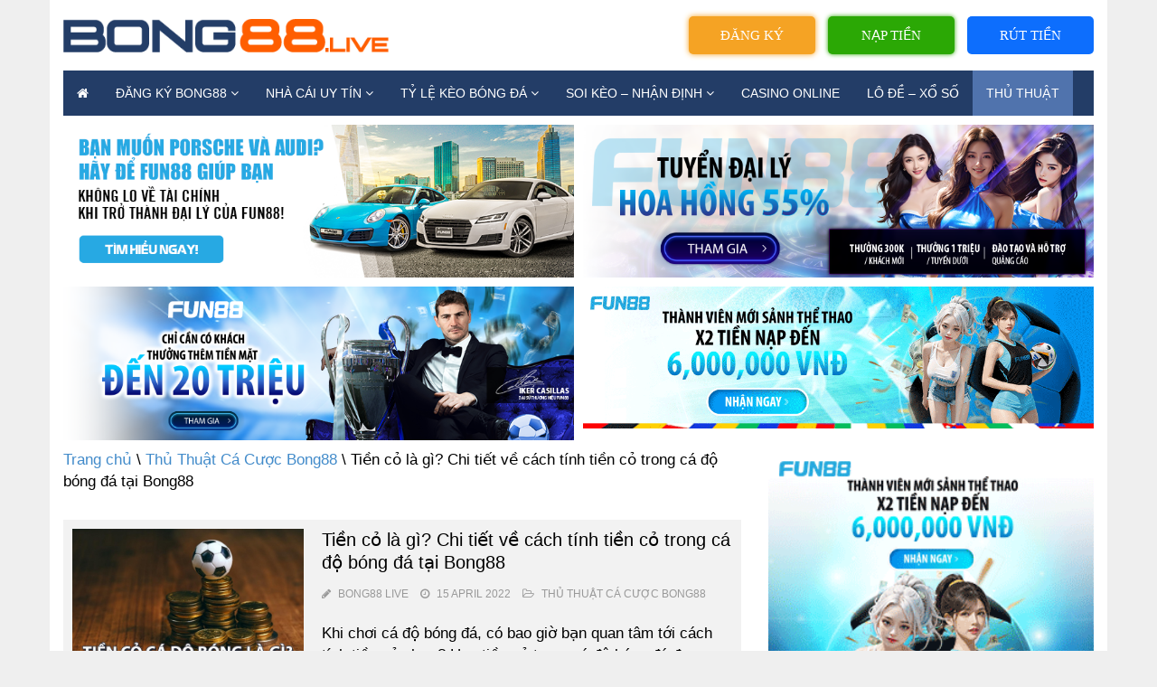

--- FILE ---
content_type: text/html; charset=UTF-8
request_url: https://bong88.live/cach-tinh-tien-co-trong-ca-do-bong-da/
body_size: 19206
content:
<!doctype html>
<html lang="en-US" prefix="og: https://ogp.me/ns#">
<head>
	<!-- Global site tag (gtag.js) - Google Analytics -->
<script async src="https://www.googletagmanager.com/gtag/js?id=UA-223949026-1"></script>
<script>
  window.dataLayer = window.dataLayer || [];
  function gtag(){dataLayer.push(arguments);}
  gtag('js', new Date());

  gtag('config', 'UA-223949026-1');
</script>
	<meta name="google-site-verification" content="L02CtubazpAmTmlDERKmcO0Lftw4KLSz-N_XAMRUzpA" />
	<meta charset="UTF-8">
	<meta name="viewport" content="width=device-width, initial-scale=1">
	<link rel="profile" href="https://gmpg.org/xfn/11">
    
<!-- Search Engine Optimization by Rank Math - https://s.rankmath.com/home -->
<title>Tiền cỏ là gì? Chi tiết về cách tính tiền cỏ trong cá độ bóng đá tại Bong88</title><link rel="stylesheet" href="https://fonts.googleapis.com/css?family=Muli%3A400%7CMuli%3A700&#038;display=swap" />
<meta name="description" content="Tiền cỏ là gì? Cách tính tiền cỏ trong cá độ bóng đá như thế nào? Người chơi khi muốn kiếm tiền cỏ từ nhà cái thì nên dùng tới những cách nào hiệu quả nhất hiện nay."/>
<meta name="robots" content="follow, index, max-snippet:-1, max-video-preview:-1, max-image-preview:large"/>
<link rel="canonical" href="https://bong88.live/cach-tinh-tien-co-trong-ca-do-bong-da/" />
<meta property="og:locale" content="en_US" />
<meta property="og:type" content="article" />
<meta property="og:title" content="Tiền cỏ là gì? Chi tiết về cách tính tiền cỏ trong cá độ bóng đá tại Bong88" />
<meta property="og:description" content="Tiền cỏ là gì? Cách tính tiền cỏ trong cá độ bóng đá như thế nào? Người chơi khi muốn kiếm tiền cỏ từ nhà cái thì nên dùng tới những cách nào hiệu quả nhất hiện nay." />
<meta property="og:url" content="https://bong88.live/cach-tinh-tien-co-trong-ca-do-bong-da/" />
<meta property="og:site_name" content="Bong88 Live" />
<meta property="article:section" content="Thủ Thuật Cá Cược Bong88" />
<meta property="og:image" content="https://bong88.live/wp-content/uploads/2022/04/tien-co-khi-choi-ca-do-bong-da-la-gi-.jpg" />
<meta property="og:image:secure_url" content="https://bong88.live/wp-content/uploads/2022/04/tien-co-khi-choi-ca-do-bong-da-la-gi-.jpg" />
<meta property="og:image:width" content="640" />
<meta property="og:image:height" content="382" />
<meta property="og:image:alt" content="Tiền cỏ khi chơi cá độ bóng đá là gì?" />
<meta property="og:image:type" content="image/jpeg" />
<meta property="article:published_time" content="2022-04-15T17:16:30+07:00" />
<meta name="twitter:card" content="summary_large_image" />
<meta name="twitter:title" content="Tiền cỏ là gì? Chi tiết về cách tính tiền cỏ trong cá độ bóng đá tại Bong88" />
<meta name="twitter:description" content="Tiền cỏ là gì? Cách tính tiền cỏ trong cá độ bóng đá như thế nào? Người chơi khi muốn kiếm tiền cỏ từ nhà cái thì nên dùng tới những cách nào hiệu quả nhất hiện nay." />
<meta name="twitter:image" content="https://bong88.live/wp-content/uploads/2022/04/tien-co-khi-choi-ca-do-bong-da-la-gi-.jpg" />
<meta name="twitter:label1" content="Written by" />
<meta name="twitter:data1" content="Bong88 Live" />
<meta name="twitter:label2" content="Time to read" />
<meta name="twitter:data2" content="9 minutes" />
<script type="application/ld+json" class="rank-math-schema">{"@context":"https://schema.org","@graph":[{"@type":["Organization","Person"],"@id":"https://bong88.live/#person","name":"Bong88 Live","url":"https://bong88.live","email":"info.bong888live@gmail.com","address":{"@type":"PostalAddress","streetAddress":"168 \u0110\u01b0\u1eddng Ch\u1ee3 B\u00fan, \u0110a T\u1ed1n","addressLocality":"Gia L\u00e2m","addressRegion":"H\u00e0 N\u1ed9i","postalCode":"100000","addressCountry":"Vi\u1ec7t Nam"},"logo":{"@type":"ImageObject","@id":"https://bong88.live/#logo","url":"https://bong88.live/wp-content/uploads/2022/04/logo-bong88-live.png","contentUrl":"https://bong88.live/wp-content/uploads/2022/04/logo-bong88-live.png","caption":"Bong88 Live","inLanguage":"en-US","width":"439","height":"69"},"telephone":"0966957147","image":{"@id":"https://bong88.live/#logo"}},{"@type":"WebSite","@id":"https://bong88.live/#website","url":"https://bong88.live","name":"Bong88 Live","publisher":{"@id":"https://bong88.live/#person"},"inLanguage":"en-US"},{"@type":"ImageObject","@id":"https://bong88.live/wp-content/uploads/2022/04/tien-co-khi-choi-ca-do-bong-da-la-gi-.jpg","url":"https://bong88.live/wp-content/uploads/2022/04/tien-co-khi-choi-ca-do-bong-da-la-gi-.jpg","width":"640","height":"382","caption":"Ti\u1ec1n c\u1ecf khi ch\u01a1i c\u00e1 \u0111\u1ed9 b\u00f3ng \u0111\u00e1 l\u00e0 g\u00ec?","inLanguage":"en-US"},{"@type":"BreadcrumbList","@id":"https://bong88.live/cach-tinh-tien-co-trong-ca-do-bong-da/#breadcrumb","itemListElement":[{"@type":"ListItem","position":"1","item":{"@id":"https://bong88.live","name":"Trang Ch\u1ee7"}},{"@type":"ListItem","position":"2","item":{"@id":"https://bong88.live/thu-thuat-ca-cuoc/","name":"Th\u1ee7 Thu\u1eadt C\u00e1 C\u01b0\u1ee3c Bong88"}},{"@type":"ListItem","position":"3","item":{"@id":"https://bong88.live/cach-tinh-tien-co-trong-ca-do-bong-da/","name":"Ti\u1ec1n c\u1ecf l\u00e0 g\u00ec? Chi ti\u1ebft v\u1ec1 c\u00e1ch t\u00ednh ti\u1ec1n c\u1ecf trong c\u00e1 \u0111\u1ed9 b\u00f3ng \u0111\u00e1 t\u1ea1i Bong88"}}]},{"@type":"WebPage","@id":"https://bong88.live/cach-tinh-tien-co-trong-ca-do-bong-da/#webpage","url":"https://bong88.live/cach-tinh-tien-co-trong-ca-do-bong-da/","name":"Ti\u1ec1n c\u1ecf l\u00e0 g\u00ec? Chi ti\u1ebft v\u1ec1 c\u00e1ch t\u00ednh ti\u1ec1n c\u1ecf trong c\u00e1 \u0111\u1ed9 b\u00f3ng \u0111\u00e1 t\u1ea1i Bong88","datePublished":"2022-04-15T17:16:30+07:00","dateModified":"2022-04-15T17:16:30+07:00","isPartOf":{"@id":"https://bong88.live/#website"},"primaryImageOfPage":{"@id":"https://bong88.live/wp-content/uploads/2022/04/tien-co-khi-choi-ca-do-bong-da-la-gi-.jpg"},"inLanguage":"en-US","breadcrumb":{"@id":"https://bong88.live/cach-tinh-tien-co-trong-ca-do-bong-da/#breadcrumb"}},{"@type":"Person","@id":"https://bong88.live/author/bong88/","name":"Bong88 Live","url":"https://bong88.live/author/bong88/","image":{"@type":"ImageObject","@id":"https://secure.gravatar.com/avatar/262c2295a9244c92b36daabd7bc19744?s=96&amp;d=mm&amp;r=g","url":"https://secure.gravatar.com/avatar/262c2295a9244c92b36daabd7bc19744?s=96&amp;d=mm&amp;r=g","caption":"Bong88 Live","inLanguage":"en-US"}},{"@type":"BlogPosting","headline":"Ti\u1ec1n c\u1ecf l\u00e0 g\u00ec? Chi ti\u1ebft v\u1ec1 c\u00e1ch t\u00ednh ti\u1ec1n c\u1ecf trong c\u00e1 \u0111\u1ed9 b\u00f3ng \u0111\u00e1 t\u1ea1i Bong88","keywords":"c\u00e1ch t\u00ednh ti\u1ec1n c\u1ecf trong c\u00e1 \u0111\u1ed9 b\u00f3ng \u0111\u00e1","datePublished":"2022-04-15T17:16:30+07:00","dateModified":"2022-04-15T17:16:30+07:00","author":{"@id":"https://bong88.live/author/bong88/"},"publisher":{"@id":"https://bong88.live/#person"},"description":"Ti\u1ec1n c\u1ecf l\u00e0 g\u00ec? C\u00e1ch t\u00ednh ti\u1ec1n c\u1ecf trong c\u00e1 \u0111\u1ed9 b\u00f3ng \u0111\u00e1 nh\u01b0 th\u1ebf n\u00e0o? Ng\u01b0\u1eddi ch\u01a1i khi mu\u1ed1n ki\u1ebfm ti\u1ec1n c\u1ecf t\u1eeb nh\u00e0 c\u00e1i th\u00ec n\u00ean d\u00f9ng t\u1edbi nh\u1eefng c\u00e1ch n\u00e0o hi\u1ec7u qu\u1ea3 nh\u1ea5t hi\u1ec7n nay.","name":"Ti\u1ec1n c\u1ecf l\u00e0 g\u00ec? Chi ti\u1ebft v\u1ec1 c\u00e1ch t\u00ednh ti\u1ec1n c\u1ecf trong c\u00e1 \u0111\u1ed9 b\u00f3ng \u0111\u00e1 t\u1ea1i Bong88","@id":"https://bong88.live/cach-tinh-tien-co-trong-ca-do-bong-da/#richSnippet","isPartOf":{"@id":"https://bong88.live/cach-tinh-tien-co-trong-ca-do-bong-da/#webpage"},"image":{"@id":"https://bong88.live/wp-content/uploads/2022/04/tien-co-khi-choi-ca-do-bong-da-la-gi-.jpg"},"inLanguage":"en-US","mainEntityOfPage":{"@id":"https://bong88.live/cach-tinh-tien-co-trong-ca-do-bong-da/#webpage"}}]}</script>
<!-- /Rank Math WordPress SEO plugin -->

<link href='https://fonts.gstatic.com' crossorigin rel='preconnect' />
<link rel="alternate" type="application/rss+xml" title="Bong88 Live &raquo; Feed" href="https://bong88.live/feed/" />
<link rel="alternate" type="application/rss+xml" title="Bong88 Live &raquo; Comments Feed" href="https://bong88.live/comments/feed/" />
<link rel="alternate" type="application/rss+xml" title="Bong88 Live &raquo; Tiền cỏ là gì? Chi tiết về cách tính tiền cỏ trong cá độ bóng đá tại Bong88 Comments Feed" href="https://bong88.live/cach-tinh-tien-co-trong-ca-do-bong-da/feed/" />
<style type="text/css">
img.wp-smiley,
img.emoji {
	display: inline !important;
	border: none !important;
	box-shadow: none !important;
	height: 1em !important;
	width: 1em !important;
	margin: 0 0.07em !important;
	vertical-align: -0.1em !important;
	background: none !important;
	padding: 0 !important;
}
</style>
	<link rel='stylesheet' id='wp-block-library-css'  href='https://bong88.live/wp-includes/css/dist/block-library/style.min.css?ver=6.0.11' type='text/css' media='all' />
<style id='global-styles-inline-css' type='text/css'>
body{--wp--preset--color--black: #000000;--wp--preset--color--cyan-bluish-gray: #abb8c3;--wp--preset--color--white: #ffffff;--wp--preset--color--pale-pink: #f78da7;--wp--preset--color--vivid-red: #cf2e2e;--wp--preset--color--luminous-vivid-orange: #ff6900;--wp--preset--color--luminous-vivid-amber: #fcb900;--wp--preset--color--light-green-cyan: #7bdcb5;--wp--preset--color--vivid-green-cyan: #00d084;--wp--preset--color--pale-cyan-blue: #8ed1fc;--wp--preset--color--vivid-cyan-blue: #0693e3;--wp--preset--color--vivid-purple: #9b51e0;--wp--preset--gradient--vivid-cyan-blue-to-vivid-purple: linear-gradient(135deg,rgba(6,147,227,1) 0%,rgb(155,81,224) 100%);--wp--preset--gradient--light-green-cyan-to-vivid-green-cyan: linear-gradient(135deg,rgb(122,220,180) 0%,rgb(0,208,130) 100%);--wp--preset--gradient--luminous-vivid-amber-to-luminous-vivid-orange: linear-gradient(135deg,rgba(252,185,0,1) 0%,rgba(255,105,0,1) 100%);--wp--preset--gradient--luminous-vivid-orange-to-vivid-red: linear-gradient(135deg,rgba(255,105,0,1) 0%,rgb(207,46,46) 100%);--wp--preset--gradient--very-light-gray-to-cyan-bluish-gray: linear-gradient(135deg,rgb(238,238,238) 0%,rgb(169,184,195) 100%);--wp--preset--gradient--cool-to-warm-spectrum: linear-gradient(135deg,rgb(74,234,220) 0%,rgb(151,120,209) 20%,rgb(207,42,186) 40%,rgb(238,44,130) 60%,rgb(251,105,98) 80%,rgb(254,248,76) 100%);--wp--preset--gradient--blush-light-purple: linear-gradient(135deg,rgb(255,206,236) 0%,rgb(152,150,240) 100%);--wp--preset--gradient--blush-bordeaux: linear-gradient(135deg,rgb(254,205,165) 0%,rgb(254,45,45) 50%,rgb(107,0,62) 100%);--wp--preset--gradient--luminous-dusk: linear-gradient(135deg,rgb(255,203,112) 0%,rgb(199,81,192) 50%,rgb(65,88,208) 100%);--wp--preset--gradient--pale-ocean: linear-gradient(135deg,rgb(255,245,203) 0%,rgb(182,227,212) 50%,rgb(51,167,181) 100%);--wp--preset--gradient--electric-grass: linear-gradient(135deg,rgb(202,248,128) 0%,rgb(113,206,126) 100%);--wp--preset--gradient--midnight: linear-gradient(135deg,rgb(2,3,129) 0%,rgb(40,116,252) 100%);--wp--preset--duotone--dark-grayscale: url('#wp-duotone-dark-grayscale');--wp--preset--duotone--grayscale: url('#wp-duotone-grayscale');--wp--preset--duotone--purple-yellow: url('#wp-duotone-purple-yellow');--wp--preset--duotone--blue-red: url('#wp-duotone-blue-red');--wp--preset--duotone--midnight: url('#wp-duotone-midnight');--wp--preset--duotone--magenta-yellow: url('#wp-duotone-magenta-yellow');--wp--preset--duotone--purple-green: url('#wp-duotone-purple-green');--wp--preset--duotone--blue-orange: url('#wp-duotone-blue-orange');--wp--preset--font-size--small: 13px;--wp--preset--font-size--medium: 20px;--wp--preset--font-size--large: 36px;--wp--preset--font-size--x-large: 42px;}.has-black-color{color: var(--wp--preset--color--black) !important;}.has-cyan-bluish-gray-color{color: var(--wp--preset--color--cyan-bluish-gray) !important;}.has-white-color{color: var(--wp--preset--color--white) !important;}.has-pale-pink-color{color: var(--wp--preset--color--pale-pink) !important;}.has-vivid-red-color{color: var(--wp--preset--color--vivid-red) !important;}.has-luminous-vivid-orange-color{color: var(--wp--preset--color--luminous-vivid-orange) !important;}.has-luminous-vivid-amber-color{color: var(--wp--preset--color--luminous-vivid-amber) !important;}.has-light-green-cyan-color{color: var(--wp--preset--color--light-green-cyan) !important;}.has-vivid-green-cyan-color{color: var(--wp--preset--color--vivid-green-cyan) !important;}.has-pale-cyan-blue-color{color: var(--wp--preset--color--pale-cyan-blue) !important;}.has-vivid-cyan-blue-color{color: var(--wp--preset--color--vivid-cyan-blue) !important;}.has-vivid-purple-color{color: var(--wp--preset--color--vivid-purple) !important;}.has-black-background-color{background-color: var(--wp--preset--color--black) !important;}.has-cyan-bluish-gray-background-color{background-color: var(--wp--preset--color--cyan-bluish-gray) !important;}.has-white-background-color{background-color: var(--wp--preset--color--white) !important;}.has-pale-pink-background-color{background-color: var(--wp--preset--color--pale-pink) !important;}.has-vivid-red-background-color{background-color: var(--wp--preset--color--vivid-red) !important;}.has-luminous-vivid-orange-background-color{background-color: var(--wp--preset--color--luminous-vivid-orange) !important;}.has-luminous-vivid-amber-background-color{background-color: var(--wp--preset--color--luminous-vivid-amber) !important;}.has-light-green-cyan-background-color{background-color: var(--wp--preset--color--light-green-cyan) !important;}.has-vivid-green-cyan-background-color{background-color: var(--wp--preset--color--vivid-green-cyan) !important;}.has-pale-cyan-blue-background-color{background-color: var(--wp--preset--color--pale-cyan-blue) !important;}.has-vivid-cyan-blue-background-color{background-color: var(--wp--preset--color--vivid-cyan-blue) !important;}.has-vivid-purple-background-color{background-color: var(--wp--preset--color--vivid-purple) !important;}.has-black-border-color{border-color: var(--wp--preset--color--black) !important;}.has-cyan-bluish-gray-border-color{border-color: var(--wp--preset--color--cyan-bluish-gray) !important;}.has-white-border-color{border-color: var(--wp--preset--color--white) !important;}.has-pale-pink-border-color{border-color: var(--wp--preset--color--pale-pink) !important;}.has-vivid-red-border-color{border-color: var(--wp--preset--color--vivid-red) !important;}.has-luminous-vivid-orange-border-color{border-color: var(--wp--preset--color--luminous-vivid-orange) !important;}.has-luminous-vivid-amber-border-color{border-color: var(--wp--preset--color--luminous-vivid-amber) !important;}.has-light-green-cyan-border-color{border-color: var(--wp--preset--color--light-green-cyan) !important;}.has-vivid-green-cyan-border-color{border-color: var(--wp--preset--color--vivid-green-cyan) !important;}.has-pale-cyan-blue-border-color{border-color: var(--wp--preset--color--pale-cyan-blue) !important;}.has-vivid-cyan-blue-border-color{border-color: var(--wp--preset--color--vivid-cyan-blue) !important;}.has-vivid-purple-border-color{border-color: var(--wp--preset--color--vivid-purple) !important;}.has-vivid-cyan-blue-to-vivid-purple-gradient-background{background: var(--wp--preset--gradient--vivid-cyan-blue-to-vivid-purple) !important;}.has-light-green-cyan-to-vivid-green-cyan-gradient-background{background: var(--wp--preset--gradient--light-green-cyan-to-vivid-green-cyan) !important;}.has-luminous-vivid-amber-to-luminous-vivid-orange-gradient-background{background: var(--wp--preset--gradient--luminous-vivid-amber-to-luminous-vivid-orange) !important;}.has-luminous-vivid-orange-to-vivid-red-gradient-background{background: var(--wp--preset--gradient--luminous-vivid-orange-to-vivid-red) !important;}.has-very-light-gray-to-cyan-bluish-gray-gradient-background{background: var(--wp--preset--gradient--very-light-gray-to-cyan-bluish-gray) !important;}.has-cool-to-warm-spectrum-gradient-background{background: var(--wp--preset--gradient--cool-to-warm-spectrum) !important;}.has-blush-light-purple-gradient-background{background: var(--wp--preset--gradient--blush-light-purple) !important;}.has-blush-bordeaux-gradient-background{background: var(--wp--preset--gradient--blush-bordeaux) !important;}.has-luminous-dusk-gradient-background{background: var(--wp--preset--gradient--luminous-dusk) !important;}.has-pale-ocean-gradient-background{background: var(--wp--preset--gradient--pale-ocean) !important;}.has-electric-grass-gradient-background{background: var(--wp--preset--gradient--electric-grass) !important;}.has-midnight-gradient-background{background: var(--wp--preset--gradient--midnight) !important;}.has-small-font-size{font-size: var(--wp--preset--font-size--small) !important;}.has-medium-font-size{font-size: var(--wp--preset--font-size--medium) !important;}.has-large-font-size{font-size: var(--wp--preset--font-size--large) !important;}.has-x-large-font-size{font-size: var(--wp--preset--font-size--x-large) !important;}
</style>
<link rel='stylesheet' id='contact-form-7-css'  href='https://bong88.live/wp-content/plugins/contact-form-7/includes/css/styles.css?ver=5.6.2' type='text/css' media='all' />
<link rel='stylesheet' id='1-css'  href='https://bong88.live/wp-content/themes/vpw_theme/css/preset1.css?ver=6.0.11' type='text/css' media='all' />
<link rel='stylesheet' id='2-css'  href='https://bong88.live/wp-content/themes/vpw_theme/css/flexslider.css?ver=6.0.11' type='text/css' media='all' />
<link rel='stylesheet' id='vpw_theme-style-css'  href='https://bong88.live/wp-content/themes/vpw_theme/style.css?ver=6.0.11' type='text/css' media='all' />
<link rel='stylesheet' id='forget-about-shortcode-buttons-css'  href='https://bong88.live/wp-content/plugins/forget-about-shortcode-buttons/public/css/button-styles.css?ver=2.1.2' type='text/css' media='all' />
<link rel='stylesheet' id='fixedtoc-style-css'  href='https://bong88.live/wp-content/plugins/fixed-toc/frontend/assets/css/ftoc.min.css?ver=3.1.22' type='text/css' media='all' />
<style id='fixedtoc-style-inline-css' type='text/css'>
.ftwp-in-post#ftwp-container-outer { height: auto; } #ftwp-container.ftwp-wrap #ftwp-contents { width: auto; height: auto; } .ftwp-in-post#ftwp-container-outer #ftwp-contents { height: auto; } .ftwp-in-post#ftwp-container-outer.ftwp-float-none #ftwp-contents { width: auto; } #ftwp-container.ftwp-wrap #ftwp-trigger { width: 50px; height: 50px; font-size: 30px; } #ftwp-container #ftwp-trigger.ftwp-border-medium { font-size: 29px; } #ftwp-container.ftwp-wrap #ftwp-header { font-size: 22px; font-family: inherit; } #ftwp-container.ftwp-wrap #ftwp-header-title { font-weight: bold; } #ftwp-container.ftwp-wrap #ftwp-list { font-size: 14px; font-family: inherit; } #ftwp-container #ftwp-list.ftwp-liststyle-decimal .ftwp-anchor::before { font-size: 14px; } #ftwp-container #ftwp-list.ftwp-strong-first>.ftwp-item>.ftwp-anchor .ftwp-text { font-size: 15.4px; } #ftwp-container #ftwp-list.ftwp-strong-first.ftwp-liststyle-decimal>.ftwp-item>.ftwp-anchor::before { font-size: 15.4px; } #ftwp-container.ftwp-wrap #ftwp-trigger { color: #333; background: rgba(243,243,243,0.95); } #ftwp-container.ftwp-wrap #ftwp-trigger { border-color: rgba(51,51,51,0.95); } #ftwp-container.ftwp-wrap #ftwp-contents { border-color: rgba(51,51,51,0.95); } #ftwp-container.ftwp-wrap #ftwp-header { color: #333; background: rgba(243,243,243,0.95); } #ftwp-container.ftwp-wrap #ftwp-contents:hover #ftwp-header { background: #f3f3f3; } #ftwp-container.ftwp-wrap #ftwp-list { color: #333; background: rgba(243,243,243,0.95); } #ftwp-container.ftwp-wrap #ftwp-contents:hover #ftwp-list { background: #f3f3f3; } #ftwp-container.ftwp-wrap #ftwp-list .ftwp-anchor:hover { color: #1e73be; } #ftwp-container.ftwp-wrap #ftwp-list .ftwp-anchor:focus, #ftwp-container.ftwp-wrap #ftwp-list .ftwp-active, #ftwp-container.ftwp-wrap #ftwp-list .ftwp-active:hover { color: #fff; } #ftwp-container.ftwp-wrap #ftwp-list .ftwp-text::before { background: rgba(221,51,51,0.95); } .ftwp-heading-target::before { background: rgba(221,51,51,0.95); }
</style>
<link rel='stylesheet' id='ads-style-css'  href='https://bong88.live/wp-content/plugins/ads-sv-group/css/ads.css?ver=6.0.11' type='text/css' media='all' />
<script type='text/javascript' src='https://bong88.live/wp-includes/js/jquery/jquery.min.js?ver=3.6.0' id='jquery-core-js'></script>
<script type='text/javascript' src='https://bong88.live/wp-includes/js/jquery/jquery-migrate.min.js?ver=3.3.2' id='jquery-migrate-js'></script>
<script type='text/javascript' src='https://bong88.live/wp-content/themes/vpw_theme/js/jquery.js?ver=6.0.11' id='script-1-js'></script>
<link rel="https://api.w.org/" href="https://bong88.live/wp-json/" /><link rel="alternate" type="application/json" href="https://bong88.live/wp-json/wp/v2/posts/3437" /><link rel="EditURI" type="application/rsd+xml" title="RSD" href="https://bong88.live/xmlrpc.php?rsd" />
<link rel="wlwmanifest" type="application/wlwmanifest+xml" href="https://bong88.live/wp-includes/wlwmanifest.xml" /> 
<meta name="generator" content="WordPress 6.0.11" />
<link rel='shortlink' href='https://bong88.live/?p=3437' />
<link rel="alternate" type="application/json+oembed" href="https://bong88.live/wp-json/oembed/1.0/embed?url=https%3A%2F%2Fbong88.live%2Fcach-tinh-tien-co-trong-ca-do-bong-da%2F" />
<link rel="alternate" type="text/xml+oembed" href="https://bong88.live/wp-json/oembed/1.0/embed?url=https%3A%2F%2Fbong88.live%2Fcach-tinh-tien-co-trong-ca-do-bong-da%2F&#038;format=xml" />
<!--Start of Tawk.to Script-->
<script type="text/javascript">
var Tawk_API=Tawk_API||{}, Tawk_LoadStart=new Date();
(function(){
var s1=document.createElement("script"),s0=document.getElementsByTagName("script")[0];
s1.async=true;
s1.src='https://embed.tawk.to/56e7741cab6e87da54758177/default';
s1.charset='UTF-8';
s1.setAttribute('crossorigin','*');
s0.parentNode.insertBefore(s1,s0);
})();
</script>
<!--End of Tawk.to Script-->
<link rel="pingback" href="https://bong88.live/xmlrpc.php"><link rel="icon" href="https://bong88.live/wp-content/uploads/2022/03/favicon-bong88live-65x65.png" sizes="32x32" />
<link rel="icon" href="https://bong88.live/wp-content/uploads/2022/03/favicon-bong88live.png" sizes="192x192" />
<link rel="apple-touch-icon" href="https://bong88.live/wp-content/uploads/2022/03/favicon-bong88live.png" />
<meta name="msapplication-TileImage" content="https://bong88.live/wp-content/uploads/2022/03/favicon-bong88live.png" />
		<style type="text/css" id="wp-custom-css">
			html{
    background: #efefef;
}

body {
    max-width: 1170px;
    margin: auto;
    background: #fff;
}
#header{background:#fff}body{background:#fff}#footer{background:#011638}body{font-family:arial;font-weight:400;font-size:17px;color:#000}h1,h2,h3,h4,h5,h6{font-family:arial;font-weight:700;color:#000}.nav.navbar-nav{font-family:arial}
p {
    margin-bottom: 1.5em;
}
.entry-meta{
	font-family:arial;
	font-size:12px
}
.entry-thumbnail img{
	width:100%
}
#header .logo{
	padding:10px 0px;
	margin:auto;
	text-align: center;
}
.form-global {
	display: flex;
  flex-wrap: wrap;
}
.form-global p {
	 width: 46%;
    flex-grow: 1;
    box-sizing: border-box;
    justify-content: space-between;
    margin-bottom: 16px;
	text-align: center
	}
.form-global p:nth-child(even) {
	margin-right: 2%
}
.form-global p:nth-child(odd) {
	margin-left: 2%
}
.form-global .wpcf7-response-output {
	width: 100%;
    margin-top: 10px;
}
.form-global .btn {
	padding: 8px 18px !important;
	border-radius: 8px;
	min-width:auto !important;
	line-height: 18px;
}
.form-global label {
	text-align: left;
	display: block;
	font-weight: 500
}
.form-global select {
    font-weight: bold;
}
	.form-global .form-control {
		 width: 100%;
	}
.form-global .wpcf7-form-control-wrap {
	margin-top: 4px;
	display:block;
}
.form-global .required {
	color: red
}
.form-global input,.form-global textarea,.form-global select {
	height: 40px;
}
.page-id-3141 .page-header, .page-id-3207 .page-header, .page-id-3224 .page-header {
	font-size: 24px
}
#header {
	display: flex;
}
@keyframes animate-login {
    0% {
        background-color: #005ac4;
        box-shadow: 0 0 5px #005ac4;
    }
    50% {
        background-color: #0d6efd;
        box-shadow: 0 0 20px #0d6efd;
    }
    100% {
        background-color: #005ac4;
        box-shadow: 0 0 5px #005ac4;
    }
}
@keyframes animate-register {
    0% {
        background-color: #f49a25;
        box-shadow: 0 0 5px #f49a25;
    }
    50% {
        background-color: #f7ba22;
        box-shadow: 0 0 10px #f7ba22;
    }
    100% {
        background-color: #f49a25;
        box-shadow: 0 0 5px #f49a25;
    }
}
@keyframes glowing {
        0% {
          background-color: #2ba805;
          box-shadow: 0 0 5px #2ba805;
        }
        50% {
          background-color: #49e819;
          box-shadow: 0 0 20px #49e819;
        }
        100% {
          background-color: #2ba805;
          box-shadow: 0 0 5px #2ba805;
        }
      }
.group-login {
	    display: flex;
    height: 100%;
    justify-content: flex-end;
    align-items: center;
}
.group-login .btn {
	background-color: #0d6efd;
    border-radius: 5px;
    color: #fff;
    display: inline-block;
    font-size: 15px;
    font-weight: 400;
    line-height: 1.5;
        width: 140px;
    padding: 10px 25px;
    text-align: center;
    text-decoration: none;
    text-transform: uppercase;
    transition: color .15s ease-in-out,background-color .15s ease-in-out,border-color .15s ease-in-out,box-shadow .15s ease-in-out;
    user-select: none;
    vertical-align: middle;
    margin-right: 14px;
	 
}
.group-login .btn-recharge {
	animation: glowing 1300ms infinite;
}
.group-login .btn-register {
	background-color: #f49a25;
	animation: animate-register 1100ms infinite;
}

.group-login .btn:last-child {
	margin-right: 0;
}

header .navbar-main {
    margin-bottom: 0;
}
@media (max-width: 676px) {
	#header {
		display:block;
	}
	.group-login {
		margin-bottom: 15px;
		justify-content: center;
	}
	.group-login .btn {
		padding: 10px 6px;
		font-size: 14px;
	}
	.form-global {
		display: block;
	}
	.form-global p {
		margin: 0 0 24px 0 !important;
		width: 100%;
	}
}		</style>
			
	
	
</head>
<body class="post-template-default single single-post postid-3437 single-format-standard has-ftoc">
	<header role="banner">
	<div class="container">
	<div id="header" class="row">
 	<div class="col-xs-12 col-md-4">
	<div class="logo"><a href="https://bong88.live"><img class="img-responsive" src="https://bong88.live/wp-content/uploads/2022/03/logo-bong88live.png" alt="" title=""></a></div>
	</div>
		<div class="col-xs-12 col-md-8 hidden-xs">
			<div class="group-login">
<!-- 				<a class="btn btn-login" href="/" rel="nofollow" title="đăng nhập">ĐĂNG NHẬP</a> -->
<!-- 				<a class="btn btn-register" href="https://bong88.live/dang-ky-tai-khoan/" title="đăng ký">ĐĂNG KÝ</a>
				<a class="btn btn-recharge" href="https://bong88.live/dang-ky-nap-tien/" title="nạp tiền">NẠP TIỀN</a>
				<a class="btn btn-withdraw" href="https://bong88.live/dang-ky-rut-tien/" title="rút tiền">RÚT TIỀN</a> -->
				<a class="btn btn-register" href="/link1" title="đăng ký">ĐĂNG KÝ</a>
				<a class="btn btn-recharge" href="/link1" title="nạp tiền">NẠP TIỀN</a>
				<a class="btn btn-withdraw" href="/link1" title="rút tiền">RÚT TIỀN</a>
			</div>
		</div>
	</div>
	<nav class="navbar-main clearfix" role="navigation">
	<div class="navbar-header">
	
	<button type="button" class="navbar-toggle" data-toggle="collapse" data-target=".navbar-collapse">
	<span class="sr-only">Toggle navigation</span>
	<i class="fa fa-bars"></i>
	</button>
		

		<div class="col-xs-10 col-md-8 8 hidden-sm visible-xs" style="
    padding-top: 10px;
">
			<div class="group-login">
				<!-- 				<a class="btn btn-login" href="/" rel="nofollow" title="đăng nhập">ĐĂNG NHẬP</a> -->
				<!-- 				<a class="btn btn-register" href="https://bong88.live/dang-ky-tai-khoan/" title="đăng ký">ĐĂNG KÝ</a>
<a class="btn btn-recharge" href="https://bong88.live/dang-ky-nap-tien/" title="nạp tiền">NẠP TIỀN</a>
<a class="btn btn-withdraw" href="https://bong88.live/dang-ky-rut-tien/" title="rút tiền">RÚT TIỀN</a> -->
				<a class="btn btn-register" href="/link1" title="đăng ký">ĐĂNG KÝ</a>
				<a class="btn btn-recharge" href="/link1" title="nạp tiền">NẠP TIỀN</a>
				<a class="btn btn-withdraw" href="/link1" title="rút tiền">RÚT TIỀN</a>
			</div>
		</div>


		
		
	</div>
	<div class="collapse navbar-collapse">
		<ul id="menu-menu-ngang" class="nav navbar-nav"><li id="menu-item-2867" class="menu-item menu-item-type-post_type menu-item-object-page menu-item-home menu-item-2867"><a href="https://bong88.live/"><i class="fa fa-home" aria-hidden="true"></i></a></li>
<li id="menu-item-2755" class="menu-item menu-item-type-post_type menu-item-object-page menu-item-has-children menu-item-2755"><a href="https://bong88.live/dang-ky/">Đăng Ký Bong88</a>
<ul class="sub-menu">
	<li id="menu-item-2756" class="menu-item menu-item-type-post_type menu-item-object-page menu-item-2756"><a href="https://bong88.live/nap-tien/">Nạp Tiền</a></li>
	<li id="menu-item-2757" class="menu-item menu-item-type-post_type menu-item-object-page menu-item-2757"><a href="https://bong88.live/rut-tien/">Rút Tiền</a></li>
</ul>
</li>
<li id="menu-item-3716" class="menu-item menu-item-type-taxonomy menu-item-object-category menu-item-has-children menu-item-3716"><a href="https://bong88.live/nha-cai-uy-tin/">Nhà Cái Uy Tín</a>
<ul class="sub-menu">
	<li id="menu-item-6124" class="menu-item menu-item-type-post_type menu-item-object-post menu-item-6124"><a href="https://bong88.live/m88/">M88</a></li>
	<li id="menu-item-6125" class="menu-item menu-item-type-post_type menu-item-object-post menu-item-6125"><a href="https://bong88.live/v9bet/">V9Bet</a></li>
	<li id="menu-item-6126" class="menu-item menu-item-type-post_type menu-item-object-post menu-item-6126"><a href="https://bong88.live/fun88/">Fun88</a></li>
	<li id="menu-item-6127" class="menu-item menu-item-type-post_type menu-item-object-post menu-item-6127"><a href="https://bong88.live/188bet/">188Bet</a></li>
	<li id="menu-item-6128" class="menu-item menu-item-type-post_type menu-item-object-post menu-item-6128"><a href="https://bong88.live/12bet/">12Bet</a></li>
	<li id="menu-item-6129" class="menu-item menu-item-type-post_type menu-item-object-post menu-item-6129"><a href="https://bong88.live/vn88/">VN88</a></li>
	<li id="menu-item-6130" class="menu-item menu-item-type-post_type menu-item-object-post menu-item-6130"><a href="https://bong88.live/w88/">W88</a></li>
	<li id="menu-item-6131" class="menu-item menu-item-type-post_type menu-item-object-post menu-item-6131"><a href="https://bong88.live/bk8/">BK8</a></li>
	<li id="menu-item-6132" class="menu-item menu-item-type-post_type menu-item-object-post menu-item-6132"><a href="https://bong88.live/jbo/">JBO</a></li>
	<li id="menu-item-6133" class="menu-item menu-item-type-post_type menu-item-object-post menu-item-6133"><a href="https://bong88.live/k8/">K8</a></li>
</ul>
</li>
<li id="menu-item-6123" class="menu-item menu-item-type-post_type menu-item-object-page menu-item-has-children menu-item-6123"><a href="https://bong88.live/ty-le-keo-nha-cai-bong88-1/">Tỷ Lệ Kèo Bóng Đá</a>
<ul class="sub-menu">
	<li id="menu-item-7071" class="menu-item menu-item-type-post_type menu-item-object-page menu-item-7071"><a href="https://bong88.live/lich-thi-dau-bong-da/">Lịch Thi Đấu Bóng Đá Bong88</a></li>
	<li id="menu-item-7072" class="menu-item menu-item-type-post_type menu-item-object-page menu-item-7072"><a href="https://bong88.live/ket-qua-bong-da/">Kết Quả Bóng Đá Bong88</a></li>
</ul>
</li>
<li id="menu-item-3241" class="menu-item menu-item-type-taxonomy menu-item-object-category menu-item-has-children menu-item-3241"><a href="https://bong88.live/soi-keo/">Soi Kèo &#8211; Nhận Định</a>
<ul class="sub-menu">
	<li id="menu-item-3735" class="menu-item menu-item-type-taxonomy menu-item-object-category menu-item-3735"><a href="https://bong88.live/soi-keo/soi-keo-c1/">Soi kèo C1</a></li>
	<li id="menu-item-3736" class="menu-item menu-item-type-taxonomy menu-item-object-category menu-item-3736"><a href="https://bong88.live/soi-keo/soi-keo-c2/">Soi kèo C2</a></li>
	<li id="menu-item-3739" class="menu-item menu-item-type-taxonomy menu-item-object-category menu-item-3739"><a href="https://bong88.live/soi-keo/soi-keo-ngoai-hang-anh/">Soi Kèo Ngoại Hạng Anh</a></li>
	<li id="menu-item-3741" class="menu-item menu-item-type-taxonomy menu-item-object-category menu-item-3741"><a href="https://bong88.live/soi-keo/soi-keo-world-cup/">Soi Kèo World Cup</a></li>
	<li id="menu-item-3734" class="menu-item menu-item-type-taxonomy menu-item-object-category menu-item-3734"><a href="https://bong88.live/soi-keo/soi-keo-bundesliga/">Soi kèo Bundesliga</a></li>
	<li id="menu-item-3738" class="menu-item menu-item-type-taxonomy menu-item-object-category menu-item-3738"><a href="https://bong88.live/soi-keo/soi-keo-ligue-1/">Soi kèo Ligue 1</a></li>
	<li id="menu-item-3737" class="menu-item menu-item-type-taxonomy menu-item-object-category menu-item-3737"><a href="https://bong88.live/soi-keo/soi-keo-la-liga/">Soi kèo La liga</a></li>
	<li id="menu-item-3740" class="menu-item menu-item-type-taxonomy menu-item-object-category menu-item-3740"><a href="https://bong88.live/soi-keo/soi-keo-serie-a/">Soi kèo Serie A</a></li>
</ul>
</li>
<li id="menu-item-3267" class="menu-item menu-item-type-taxonomy menu-item-object-category menu-item-3267"><a href="https://bong88.live/casino-online/">Casino Online</a></li>
<li id="menu-item-3240" class="menu-item menu-item-type-taxonomy menu-item-object-category menu-item-3240"><a href="https://bong88.live/lo-de/">Lô Đề &#8211; Xổ Số</a></li>
<li id="menu-item-2758" class="menu-item menu-item-type-taxonomy menu-item-object-category current-post-ancestor current-menu-parent current-post-parent menu-item-2758"><a href="https://bong88.live/thu-thuat-ca-cuoc/">Thủ Thuật</a></li>
</ul>	</div>
	</nav>
	</div>
	</header>
<div class="container">
		            <div class="my-ads grid-2 ads-time-536">
                            <a href="https://f88lucky098.com/ibuxnb" target="_self" title="Đăng ký đại lý fun88">
                    <img src="https://www.fun6668.com/Promotion/VND/9821VNDRevamp1stPromo.png?t=536" alt="Đăng ký đại lý fun88">
                </a>
                <a href="https://f88lucky098.com/ibuxuz" target="_self" title="Đăng ký đại lý fun88">
                    <img src="https://www.fun6668.com/Promotion/VND/dcdf3f7e-2b4c-4057-a891-b1cd674de9ca.png?t=536" alt="Đăng ký đại lý fun88">
                </a>
                <a href="https://f88lucky098.com/ibuxnb" target="_self" title="Đăng ký đại lý fun88">
                    <img src="https://www.fun6668.com/Promotion/VND/09f3dca6-f604-44db-af3d-8c645de634c0.png?t=536" alt="Đăng ký đại lý fun88">
                </a>
                <a href="https://f88lucky098.com/ibuxnb" target="_self" title="Đăng nhập fun88">
                    <img src="https://www.fun6668.com/Banner/3780/a8c3db80-9b12-4df8-b570-aa6fc74948e4.gif?t=536" alt="Đăng nhập fun88">
                </a>
            </div>
        	</div><section id="main-body-wrapper" class="container">
    <div class="row" id="main-body">
        <div id="content" class="site-content col-md-8" role="main">
            <ul class="breadcrumb">
                <a class="home" href="https://bong88.live">Trang chủ</a>  \ <a href="https://bong88.live/thu-thuat-ca-cuoc/">Thủ Thuật Cá Cược Bong88</a>  \  Tiền cỏ là gì? Chi tiết về cách tính tiền cỏ trong cá độ bóng đá tại Bong88            </ul>
            <article class=" post type-posta">
                <header class="entry-header">
                    <div class="entry-thumbnail">
                        <img width="640" height="382" src="https://bong88.live/wp-content/uploads/2022/04/tien-co-khi-choi-ca-do-bong-da-la-gi-.jpg" class="attachment-post-thumbnail size-post-thumbnail wp-post-image" alt="Tiền cỏ khi chơi cá độ bóng đá là gì?" title="Tiền cỏ là gì? Chi tiết về cách tính tiền cỏ trong cá độ bóng đá tại Bong88 5">                    </div>
                    <h1 class="entry-title">
Tiền cỏ là gì? Chi tiết về cách tính tiền cỏ trong cá độ bóng đá tại Bong88 </h1>
                    <div class="entry-meta">
                        <ul>
                            <li class="author"><i class="fa fa-pencil"></i> <a href="#" title="Đăng bởi Bong88 Live" rel="author">Bong88 Live</a>
                            </li>
                            <li class="date"><i class="fa fa-clock-o"></i>
                                <time class="entry-date" datetime="">15 April 2022</time>
                            </li>
                            <li class="category"><i class="fa fa-folder-open-o"></i> <a href="#" rel="category tag">Thủ Thuật Cá Cược Bong88</a>
                            </li>
                        </ul>
                    </div>
                </header>
                <div class="entry-content">
                    <div id="ftwp-postcontent"><p><span style="font-weight: 400;">Khi chơi cá độ bóng đá, có bao giờ bạn quan tâm tới cách tính tiền cỏ chưa? Hay tiền cỏ trong cá độ bóng đá được hiểu là gì? Nếu bạn đang thực sự quan tâm và muốn tìm hiểu về tiền cỏ trong khi chơi cá độ bóng đá. Bạn đừng bỏ qua nội dung bài viết mà Bong88 chia sẻ về </span><a href="https://bong88.live/cach-tinh-tien-co-trong-ca-do-bong-da/"><b>cách tính tiền cỏ trong cá độ bóng đá</b></a><span style="font-weight: 400;"> dưới đây.</span></p>
<div id="ftwp-container-outer" class="ftwp-in-post ftwp-float-none"><div id="ftwp-container" class="ftwp-wrap ftwp-hidden-state ftwp-minimize ftwp-middle-right"><button type="button" id="ftwp-trigger" class="ftwp-shape-round ftwp-border-medium" title="click To Maximize The Table Of Contents"><span class="ftwp-trigger-icon ftwp-icon-number"></span></button><nav id="ftwp-contents" class="ftwp-shape-round ftwp-border-thin" data-colexp="collapse"><header id="ftwp-header"><span id="ftwp-header-control" class="ftwp-icon-number"></span><button type="button" id="ftwp-header-minimize" class="ftwp-icon-collapse" aria-labelledby="ftwp-header-title" aria-label="Expand or collapse"></button><span id="ftwp-header-title">Mục Lục</span></header><ol id="ftwp-list" class="ftwp-liststyle-decimal ftwp-effect-bounce-to-right ftwp-list-nest ftwp-strong-first ftwp-colexp ftwp-colexp-icon" style="display: none"><li class="ftwp-item"><a class="ftwp-anchor" href="#ftoc-heading-1"><span class="ftwp-text">Tiền cỏ khi chơi cá độ bóng đá là gì?</span></a></li><li class="ftwp-item"><a class="ftwp-anchor" href="#ftoc-heading-2"><span class="ftwp-text">Cách tính tiền cỏ trong cá độ bóng đá hiện nay</span></a></li><li class="ftwp-item ftwp-has-sub ftwp-expand"><button type="button" aria-label="Expand or collapse" class="ftwp-icon-expand"></button><a class="ftwp-anchor" href="#ftoc-heading-3"><span class="ftwp-text">3 cách kiếm tiền cỏ khi chơi cá độ bóng đá</span></a><ol class="ftwp-sub"><li class="ftwp-item"><a class="ftwp-anchor" href="#ftoc-heading-4"><span class="ftwp-text">Cách 1: Chơi cá độ ở 2 nhà cái khác nhau</span></a></li><li class="ftwp-item"><a class="ftwp-anchor" href="#ftoc-heading-5"><span class="ftwp-text">Cách 2: Nhận tiền cỏ từ khuyến mãi hoàn trả của nhà cái</span></a></li><li class="ftwp-item"><a class="ftwp-anchor" href="#ftoc-heading-6"><span class="ftwp-text">Cách 3: Dùng tới các phần mềm bảo cỏ</span></a></li></ol></li><li class="ftwp-item"><a class="ftwp-anchor" href="#ftoc-heading-7"><span class="ftwp-text">Kiếm tiền cỏ trong cá độ cần lưu ý những gì?</span></a></li></ol></nav></div></div><h2 id="ftoc-heading-1" class="ftwp-heading"><b>Tiền cỏ khi chơi cá độ bóng đá là gì?</b></h2>
<p><span style="font-weight: 400;">Trước khi đi vào tìm hiểu về </span><b>cách tính tiền cỏ trong cá độ bóng đá</b><span style="font-weight: 400;"> như thế nào? Anh em chắc chắn cần phải hiểu về tiền cỏ trong cá độ bóng đá được hiểu là gì?</span></p>
<p><span style="font-weight: 400;">Theo như chúng tôi được biết thì: Tiền cỏ hay còn gọi là Tiền com (Viết tắt của từ ngữ tiếng anh là: Commission). Hiểu 1 cách đơn giản thì tiền cỏ chính là 1 khoản tiền được nhà cái hoàn lại khi người chơi đặt cược 1 khoản tiền cho 1 trận đấu nào đó.</span></p>
<figure id="attachment_3441" aria-describedby="caption-attachment-3441" style="width: 640px" class="wp-caption aligncenter"><img loading="lazy" class="size-full wp-image-3441" src="https://bong88.live/wp-content/uploads/2022/04/tien-co-khi-choi-ca-do-bong-da-la-gi-.jpg" alt="Tiền cỏ khi chơi cá độ bóng đá là gì?" width="640" height="382" title="Tiền cỏ là gì? Chi tiết về cách tính tiền cỏ trong cá độ bóng đá tại Bong88 6"><figcaption id="caption-attachment-3441" class="wp-caption-text">Tiền cỏ khi chơi cá độ bóng đá là gì?</figcaption></figure>
<p><span style="font-weight: 400;">Thường thì hiện những nhà cái sẽ mang tới khoản tiền cỏ được xuất hiện ở 2 chuyên mục, đó chính là:</span></p>
<ul>
<li style="font-weight: 400;" aria-level="1"><span style="font-weight: 400;">Các chương trình khuyến mãi hoàn trả mà nhà cái cung cấp.</span></li>
<li style="font-weight: 400;" aria-level="1"><span style="font-weight: 400;">Tiền cỏ được hoàn trả theo kèo cược mà người chơi đã đặt cược cho 1 trận đấu nhất định nào đó.</span></li>
</ul>
<p><span style="font-weight: 400;">Thường thì mức phần trăm hoàn trả sẽ giao động từ 0.1 đến 1.5% tuỳ vào điều kiện tài chính của mỗi nhà cái. Bên cạnh đó ở 1 số nhà cái họ còn phân cấp bậc cho thành viên để thực hiện cơ cấu hoàn trả là khác nhau. Vậy chi tiết về </span><b>cách tính tiền cỏ trong cá độ bóng đá</b><span style="font-weight: 400;"> như thế nào?</span></p>
<h2 id="ftoc-heading-2" class="ftwp-heading"><b>Cách tính tiền cỏ trong cá độ bóng đá hiện nay</b></h2>
<p><span style="font-weight: 400;">Nhìn chung thì </span><b>cách tính tiền cỏ trong cá độ bóng đá</b><span style="font-weight: 400;"> sẽ không giống nhau. Bởi vì việc tính toán này còn phụ thuộc vào nhiều yếu tố như: mức quy đổi, mức tiền đặt cược của người chơi. Hiện nay thì với mỗi nhà cái trực tuyến, họ thường đưa ra 3 mức quy đổi trong </span><b>cách tính tiền cỏ trong cá độ bóng đá</b><span style="font-weight: 400;"> như sau:</span></p>
<figure id="attachment_3438" aria-describedby="caption-attachment-3438" style="width: 640px" class="wp-caption aligncenter"><img loading="lazy" class="size-full wp-image-3438" src="https://bong88.live/wp-content/uploads/2022/04/cach-tinh-tien-co-trong-ca-do-bong-da-hien-nay.jpg" alt="Cách tính tiền cỏ trong cá độ bóng đá hiện nay" width="640" height="320" title="Tiền cỏ là gì? Chi tiết về cách tính tiền cỏ trong cá độ bóng đá tại Bong88 7"><figcaption id="caption-attachment-3438" class="wp-caption-text">Cách tính tiền cỏ trong cá độ bóng đá hiện nay</figcaption></figure>
<ul>
<li style="font-weight: 400;" aria-level="1"><span style="font-weight: 400;">1$=20.000 VND: Anh em khi lựa chọn mức quy đổi này thì tiền được nhận là 0.5%. Như vậy 1 nửa tiền hoa hồng sẽ được cộng vào tài khoản đặt cược và 1 nửa cộng vào kèo cược. Ở đây 1 nửa chính là 0.25%.</span></li>
<li style="font-weight: 400;" aria-level="1"><span style="font-weight: 400;">1$=50.000 VND: Anh em khi lựa chọn mức quy đổi này thì tiền được nhận là 1.25%. Như vậy 0.25% tiền hoa hồng sẽ được cộng vào tài khoản đặt cược và 1% được cộng vào kèo cược.</span></li>
<li style="font-weight: 400;" aria-level="1"><span style="font-weight: 400;">1$=100.000 VND: Anh em khi lựa chọn mức quy đổi này thì tiền được nhận là 1.5%. Như vậy 0.25% tiền hoa hồng sẽ được cộng vào tài khoản đặt cược và 1.25% được cộng vào kèo cược.</span></li>
</ul>
<p><span style="font-weight: 400;">Đặc biệt khi anh em chơi cá độ bóng đá hiện nay, phía nhà cái còn cho phép bạn đặt tiền cược ở mức là không giới hạn. Cho nên anh em càng cược với số tiền lớn và mức tiền quy đổi cao thì số tiền cỏ nhận được càng siêu to khủng lồ.</span></p>
<h2 id="ftoc-heading-3" class="ftwp-heading"><b>3 cách kiếm tiền cỏ khi chơi cá độ bóng đá</b></h2>
<p><span style="font-weight: 400;">Hiểu về </span><b>cách tính tiền cỏ trong cá độ bóng đá </b><span style="font-weight: 400;">và cách kiếm tiền cỏ trong cá độ. Đây chắc hẳn sẽ luôn là điều được người chơi cá độ quan tâm nhất. Dưới đây sẽ là 3 cách giúp bạn kiếm tiền cỏ trong cá độ bóng đá hiệu quả nhất.</span></p>
<h3 id="ftoc-heading-4" class="ftwp-heading"><b>Cách 1: Chơi cá độ ở 2 nhà cái khác nhau</b></h3>
<p><span style="font-weight: 400;">Một cách kiếm tiền cỏ đang được nhiều anh em độ thủ áp dụng nhất hiện nay. Đó chính là: Anh em chọn chơi cá độ bóng đá tại 2 nhà cái khác nhau và cụ thể như sau:</span></p>
<figure id="attachment_3439" aria-describedby="caption-attachment-3439" style="width: 640px" class="wp-caption aligncenter"><img loading="lazy" class="size-full wp-image-3439" src="https://bong88.live/wp-content/uploads/2022/04/choi-ca-do-o-2-nha-cai-khac-nhau-de-kiem-tien-co.jpg" alt="Chơi cá độ ở 2 nhà cái khác nhau để kiếm tiền cỏ" width="640" height="382" title="Tiền cỏ là gì? Chi tiết về cách tính tiền cỏ trong cá độ bóng đá tại Bong88 8"><figcaption id="caption-attachment-3439" class="wp-caption-text">Chơi cá độ ở 2 nhà cái khác nhau để kiếm tiền cỏ</figcaption></figure>
<ul>
<li style="font-weight: 400;" aria-level="1"><span style="font-weight: 400;">Bạn đánh kèo tại  <a href="https://bong88.live/">Bong88 mobile</a>: Đánh ăn 70 thua đủ.</span></li>
<li style="font-weight: 400;" aria-level="1"><span style="font-weight: 400;">Bạn đánh kèo tại Fi88: Đánh ăn đủ thua 72.</span></li>
</ul>
<p><span style="font-weight: 400;">Chẳng hạn như khi nhà cái yêu cầu bạn đánh với số tiền ít nhất là 10.000.000 VND để nhận mức hoàn trả là 1%. Lúc này bạn hãy đánh 10.000.000 VND vào từng nhà cái thì tiền sẽ được tính như sau:</span></p>
<ul>
<li style="font-weight: 400;" aria-level="1"><span style="font-weight: 400;">Khi bạn thua đủ ở Bong88: Thua đủ 10.000.000 VND + 100.000 VND tiền cỏ.</span></li>
<li style="font-weight: 400;" aria-level="1"><span style="font-weight: 400;">Thắng đủ ở Fi88: Bạn ăn đủ 10.000.000 VND + 100.000 VND tiền cỏ.</span></li>
</ul>
<p><span style="font-weight: 400;">Như vậy theo </span><b>cách tính tiền cỏ trong cá độ bóng đá</b><span style="font-weight: 400;"> thì bạn đã được ăn lãi 200.000 VND tiền cỏ và số tiền đặt cược cũng không bị mất đi</span></p>
<h3 id="ftoc-heading-5" class="ftwp-heading"><b>Cách 2: Nhận tiền cỏ từ khuyến mãi hoàn trả của nhà cái</b></h3>
<p><span style="font-weight: 400;">Với cách kiếm tiền cỏ này thì bạn chỉ cần tham gia vào những chương trình khuyến mãi hoàn trả của nhà cái. Qua đó, bạn sẽ đặt cược với 1 khoản tiền nhất định nào đó để đạt ngưỡng nhận thưởng từ nhà cái trực tuyến. Bằng cách này, bạn sẽ nhận được tiền cỏ theo đúng tỷ lệ hoàn trả và </span><b>cách tính tiền cỏ trong cá độ bóng đá</b><span style="font-weight: 400;">.</span></p>
<h3 id="ftoc-heading-6" class="ftwp-heading"><b>Cách 3: Dùng tới các phần mềm bảo cỏ</b></h3>
<figure id="attachment_3440" aria-describedby="caption-attachment-3440" style="width: 640px" class="wp-caption aligncenter"><img loading="lazy" class="size-full wp-image-3440" src="https://bong88.live/wp-content/uploads/2022/04/dung-toi-cac-phan-mem-bao-co.jpg" alt="Dùng tới các phần mềm bảo cỏ" width="640" height="442" title="Tiền cỏ là gì? Chi tiết về cách tính tiền cỏ trong cá độ bóng đá tại Bong88 9"><figcaption id="caption-attachment-3440" class="wp-caption-text">Dùng tới các phần mềm bảo cỏ</figcaption></figure>
<p><span style="font-weight: 400;">Đây là cách kiếm tiền cỏ mà hồi xưa mọi người thường hay áp dụng. Tuy nhiên hiện nay thì nhiều nhà cái đã phát hiện ra các phần mềm này. Cho nên bạn cũng nên cân nhắc khi muốn dùng tới những phần mềm bào cỏ để kiếm tiền từ nhà cái.</span></p>
<h2 id="ftoc-heading-7" class="ftwp-heading"><b>Kiếm tiền cỏ trong cá độ cần lưu ý những gì?</b></h2>
<p><span style="font-weight: 400;">Sau khi nắm rõ được </span><b>cách tính tiền cỏ trong cá độ bóng đá</b><span style="font-weight: 400;"> mà chúng tôi chia sẻ ở bài viết. Anh em khi muốn kiếm được tiền cỏ thì cần lưu ý tới các vấn đề sau đây:</span></p>
<ul>
<li style="font-weight: 400;" aria-level="1"><span style="font-weight: 400;">Bạn nên chơi cá độ bóng đá ở nhiều nhà cái trực tuyến uy tín khác nhau. Mỗi nhà cái bạn chỉ nên áp dụng khoảng 1-2 lần bào cỏ để không bị phát hiện.</span></li>
<li style="font-weight: 400;" aria-level="1"><span style="font-weight: 400;">Người chơi khi xác định kiếm tiền từ bào cỏ thì bạn cũng cần đối mặt với nguy cơ bị khoá tài khoản. Vì thế khi chơi ở những nhà cái mà bạn yêu thích và muốn kiếm tiền lâu dài. Bạn không nên áp dụng việc bào cỏ để mất đi cơ hội kiếm tiền trực tuyến cho mình.</span></li>
<li style="font-weight: 400;" aria-level="1"><span style="font-weight: 400;">Bào cỏ không phải là cách chơi cá độ bóng đá thông minh mang đến giá trị lớn cho anh em. Vì thế bạn đừng nên áp dụng 1 cách thường xuyên đâu nhé.</span></li>
<li style="font-weight: 400;" aria-level="1"><span style="font-weight: 400;">Theo như chia sẻ về </span><b>cách tính tiền cỏ trong cá độ bóng đá</b><span style="font-weight: 400;">, thì anh em nên kiếm tiền bào cỏ thì cách tham gia vào các khuyến mãi của nhà cái mà thôi. Cách bào cỏ này vừa an toàn lại vừa không khiến cho tài khoản của bạn bị khoá.</span></li>
</ul>
<p><span style="font-weight: 400;">Nhìn chung thì </span><b>cách tính tiền cỏ trong cá độ bóng đá</b><span style="font-weight: 400;"> cũng không quá khó đối với người chơi. Anh em chỉ cần dựa vào định mức phần trăm mà nhà cái trực tuyến đưa ra rồi tiến hành tình toán là xong. Tuy nhiên cách chơi này cũng tiềm ẩn những rủi ro lớn nhất định. Cho nên anh em cần cân nhắc ở khâu vào tiền sao cho hợp lý và chỉ nên chơi ở 1 giới hạn nhất định mà thôi.</span></p>
<blockquote><p><strong>&gt;&gt;&gt; Xem thêm: <a href="https://bong88.live/cach-vao-trang-ca-do-bong-da-bi-chan/">Top 4 cách vào trang cá độ bóng đá bị chặn nhanh và hiệu quả nhất với Bong88</a></strong></p></blockquote>
</div>                </div>
                <footer>
                </footer>
            </article>
        </div>
        <div id="sidebar" class="col-md-4 sidebar" role="complementary">
            <div class="sidebar-inner">
                <aside class="widget-area">
                    
            <div class="my-widget-ads ads-time-536">
                            <a href="https://lucky823.com/ibux" target="_self" title="Đăng ký fun88">
                    <img src="https://www.fun6668.com/Banner/3778/8a200a25-beb1-4eff-aba6-fb96ad4d50bf.gif?t=536" alt="Đăng ký fun88">
                </a>
            </div>
        <div class="widget">			<div class="textwidget">
</div>
		</div><div class="widget">
<form class="navbar-form navbar-right" role="search" method="get" id="searchform" action="https://bong88.live">
<input type="text" value="" name="s" id="s" class="form-control" placeholder="Search">
<i class="fa fa-search"></i>
</form></div>
<div id="latest_posts_widget-2" class="widget widget_latest_posts_widget">
    <h2 class="widgettitle">Thủ Thuật Cá Cược</h2>
    <div class="latest-posts">
       

     

        <div class="media">
            <div class="pull-left">
                <a href="https://bong88.live/tam-ly-khi-choi-ca-do-bong-da-tai-bong88/">
                    <img width="65" height="65" src="https://bong88.live/wp-content/uploads/2022/04/Ban-khong-nen-mat-binh-tinh-Cay-cu-trong-ca-do-65x65.jpg" class="attachment-size65 size-size65 wp-post-image" alt="Bạn không nên mất bình tĩnh - Cay cú trong cá độ" loading="lazy" srcset="https://bong88.live/wp-content/uploads/2022/04/Ban-khong-nen-mat-binh-tinh-Cay-cu-trong-ca-do-65x65.jpg 65w, https://bong88.live/wp-content/uploads/2022/04/Ban-khong-nen-mat-binh-tinh-Cay-cu-trong-ca-do-75x75.jpg 75w" sizes="(max-width: 65px) 100vw, 65px" title="Tâm lý khi chơi cá độ bóng đá nên “dẹp bỏ” ngay để không bị thua từ dân cược tại Bong88 10">                </a>
            </div>
            <div class="media-body">
                <h3 class="entry-title"><a href="https://bong88.live/tam-ly-khi-choi-ca-do-bong-da-tai-bong88/">Tâm lý khi chơi cá độ bóng đá nên “dẹp bỏ” ngay để không bị thua từ dân cược tại Bong88</a></h3>
                <div class="entry-meta small"><i class="fa fa-clock-o"></i> 08:52:PM <i class="fa fa-calendar"></i> 16 April 2022 </div>
            </div>
        </div>

     

        <div class="media">
            <div class="pull-left">
                <a href="https://bong88.live/keo-draw-no-bet-la-gi-tai-bong88/">
                    <img width="65" height="65" src="https://bong88.live/wp-content/uploads/2022/04/cong-thuc-tinh-keo-draw-no-bet-don-gian-65x65.jpg" class="attachment-size65 size-size65 wp-post-image" alt="Công thức tính kèo Draw no bet đơn giản" loading="lazy" srcset="https://bong88.live/wp-content/uploads/2022/04/cong-thuc-tinh-keo-draw-no-bet-don-gian-65x65.jpg 65w, https://bong88.live/wp-content/uploads/2022/04/cong-thuc-tinh-keo-draw-no-bet-don-gian-75x75.jpg 75w" sizes="(max-width: 65px) 100vw, 65px" title="Lý giải về kèo Draw no bet là gì và kinh nghiệm đánh kèo hiệu quả tại Bong88 11">                </a>
            </div>
            <div class="media-body">
                <h3 class="entry-title"><a href="https://bong88.live/keo-draw-no-bet-la-gi-tai-bong88/">Lý giải về kèo Draw no bet là gì và kinh nghiệm đánh kèo hiệu quả tại Bong88</a></h3>
                <div class="entry-meta small"><i class="fa fa-clock-o"></i> 03:58:PM <i class="fa fa-calendar"></i> 16 April 2022 </div>
            </div>
        </div>

     

        <div class="media">
            <div class="pull-left">
                <a href="https://bong88.live/nhung-sai-lam-khi-choi-ca-cuoc-bong-da/">
                    <img width="65" height="65" src="https://bong88.live/wp-content/uploads/2022/04/dat-cuoc-theo-cam-tinh-65x65.jpg" class="attachment-size65 size-size65 wp-post-image" alt="Đặt cược theo cảm tính" loading="lazy" srcset="https://bong88.live/wp-content/uploads/2022/04/dat-cuoc-theo-cam-tinh-65x65.jpg 65w, https://bong88.live/wp-content/uploads/2022/04/dat-cuoc-theo-cam-tinh-75x75.jpg 75w" sizes="(max-width: 65px) 100vw, 65px" title="Những sai lầm khi chơi cá cược bóng đá tại Bong88 mà sân cược đội hay mắc phải 12">                </a>
            </div>
            <div class="media-body">
                <h3 class="entry-title"><a href="https://bong88.live/nhung-sai-lam-khi-choi-ca-cuoc-bong-da/">Những sai lầm khi chơi cá cược bóng đá tại Bong88 mà sân cược đội hay mắc phải</a></h3>
                <div class="entry-meta small"><i class="fa fa-clock-o"></i> 03:27:PM <i class="fa fa-calendar"></i> 16 April 2022 </div>
            </div>
        </div>

     

        <div class="media">
            <div class="pull-left">
                <a href="https://bong88.live/cach-danh-vet-mang/">
                    <img width="65" height="65" src="https://bong88.live/wp-content/uploads/2022/04/danh-vet-mang-trong-ca-do-bong-da-la-gi--65x65.jpg" class="attachment-size65 size-size65 wp-post-image" alt="Đánh vét máng trong cá độ bóng đá là gì?" loading="lazy" srcset="https://bong88.live/wp-content/uploads/2022/04/danh-vet-mang-trong-ca-do-bong-da-la-gi--65x65.jpg 65w, https://bong88.live/wp-content/uploads/2022/04/danh-vet-mang-trong-ca-do-bong-da-la-gi--75x75.jpg 75w" sizes="(max-width: 65px) 100vw, 65px" title="Hướng dẫn dân cược về cách đánh vét máng trong cá độ bóng đá tại Bong88 13">                </a>
            </div>
            <div class="media-body">
                <h3 class="entry-title"><a href="https://bong88.live/cach-danh-vet-mang/">Hướng dẫn dân cược về cách đánh vét máng trong cá độ bóng đá tại Bong88</a></h3>
                <div class="entry-meta small"><i class="fa fa-clock-o"></i> 03:21:PM <i class="fa fa-calendar"></i> 16 April 2022 </div>
            </div>
        </div>

     

        <div class="media">
            <div class="pull-left">
                <a href="https://bong88.live/nhung-dieu-cam-ky-trong-co-bac/">
                    <img width="65" height="65" src="https://bong88.live/wp-content/uploads/2022/04/choi-co-bac-o-nha-cai-ma-minh-khong-nam-ro-thong-tin-65x65.jpg" class="attachment-size65 size-size65 wp-post-image" alt="Chơi cờ bạc ở nhà cái mà mình không nắm rõ thông tin" loading="lazy" srcset="https://bong88.live/wp-content/uploads/2022/04/choi-co-bac-o-nha-cai-ma-minh-khong-nam-ro-thong-tin-65x65.jpg 65w, https://bong88.live/wp-content/uploads/2022/04/choi-co-bac-o-nha-cai-ma-minh-khong-nam-ro-thong-tin-75x75.jpg 75w" sizes="(max-width: 65px) 100vw, 65px" title="Nhà cái Bong88 bật mí những điều cấm kỵ trong cờ bạc mà anh em không được mắc phải 14">                </a>
            </div>
            <div class="media-body">
                <h3 class="entry-title"><a href="https://bong88.live/nhung-dieu-cam-ky-trong-co-bac/">Nhà cái Bong88 bật mí những điều cấm kỵ trong cờ bạc mà anh em không được mắc phải</a></h3>
                <div class="entry-meta small"><i class="fa fa-clock-o"></i> 03:15:PM <i class="fa fa-calendar"></i> 16 April 2022 </div>
            </div>
        </div>

        

    </div>
</div>





<div id="latest_posts_widget-2" class="widget widget_latest_posts_widget">
    <h2 class="widgettitle">Soi Kèo Đá Bóng</h2>
    <div class="latest-posts">
       

     

        <div class="media">
            <div class="pull-left">
                <a href="https://bong88.live/soi-keo-southampton-vs-manchester-utd-27-08-2022-ngoai-hang-anh/">
                    <img width="65" height="65" src="https://bong88.live/wp-content/uploads/2022/08/soi-keo-southampton-vs-manchester-utd-65x65.jpg" class="attachment-size65 size-size65 wp-post-image" alt="Soi kèo Southampton vs Manchester Utd" loading="lazy" srcset="https://bong88.live/wp-content/uploads/2022/08/soi-keo-southampton-vs-manchester-utd-65x65.jpg 65w, https://bong88.live/wp-content/uploads/2022/08/soi-keo-southampton-vs-manchester-utd-75x75.jpg 75w" sizes="(max-width: 65px) 100vw, 65px" title="Soi kèo Southampton vs Manchester Utd, 27/08/2022 - Ngoại hạng Anh 15">                </a>
            </div>
            <div class="media-body">
                <h3 class="entry-title"><a href="https://bong88.live/soi-keo-southampton-vs-manchester-utd-27-08-2022-ngoai-hang-anh/">Soi kèo Southampton vs Manchester Utd, 27/08/2022 &#8211; Ngoại hạng Anh</a></h3>
                <div class="entry-meta small"><i class="fa fa-clock-o"></i> 09:41:PM <i class="fa fa-calendar"></i> 24 August 2022 </div>
            </div>
        </div>

     

        <div class="media">
            <div class="pull-left">
                <a href="https://bong88.live/soi-keo-liverpool-vs-bournemouth-27-08-2022-ngoai-hang-anh/">
                    <img width="65" height="65" src="https://bong88.live/wp-content/uploads/2022/08/soi-keo-liverpool-vs-bournemouth-65x65.jpg" class="attachment-size65 size-size65 wp-post-image" alt="Soi kèo Liverpool vs Bournemouth" loading="lazy" srcset="https://bong88.live/wp-content/uploads/2022/08/soi-keo-liverpool-vs-bournemouth-65x65.jpg 65w, https://bong88.live/wp-content/uploads/2022/08/soi-keo-liverpool-vs-bournemouth-75x75.jpg 75w" sizes="(max-width: 65px) 100vw, 65px" title="Soi kèo Liverpool vs Bournemouth, 27/08/2022 - Ngoại hạng Anh 16">                </a>
            </div>
            <div class="media-body">
                <h3 class="entry-title"><a href="https://bong88.live/soi-keo-liverpool-vs-bournemouth-27-08-2022-ngoai-hang-anh/">Soi kèo Liverpool vs Bournemouth, 27/08/2022 &#8211; Ngoại hạng Anh</a></h3>
                <div class="entry-meta small"><i class="fa fa-clock-o"></i> 09:13:PM <i class="fa fa-calendar"></i> 24 August 2022 </div>
            </div>
        </div>

     

        <div class="media">
            <div class="pull-left">
                <a href="https://bong88.live/soi-keo-barcelona-vs-valladolid-29-08-2022-la-liga/">
                    <img width="65" height="65" src="https://bong88.live/wp-content/uploads/2022/08/soi-keo-barcelona-vs-valladolid-65x65.jpg" class="attachment-size65 size-size65 wp-post-image" alt="Soi kèo Barcelona vs Valladolid" loading="lazy" srcset="https://bong88.live/wp-content/uploads/2022/08/soi-keo-barcelona-vs-valladolid-65x65.jpg 65w, https://bong88.live/wp-content/uploads/2022/08/soi-keo-barcelona-vs-valladolid-75x75.jpg 75w" sizes="(max-width: 65px) 100vw, 65px" title="Soi kèo Barcelona vs Valladolid, 29/08/2022 - La Liga 17">                </a>
            </div>
            <div class="media-body">
                <h3 class="entry-title"><a href="https://bong88.live/soi-keo-barcelona-vs-valladolid-29-08-2022-la-liga/">Soi kèo Barcelona vs Valladolid, 29/08/2022 &#8211; La Liga</a></h3>
                <div class="entry-meta small"><i class="fa fa-clock-o"></i> 06:42:PM <i class="fa fa-calendar"></i> 24 August 2022 </div>
            </div>
        </div>

     

        <div class="media">
            <div class="pull-left">
                <a href="https://bong88.live/soi-keo-cadiz-cf-vs-ath-bilbao-30-08-2022-la-liga/">
                    <img width="65" height="65" src="https://bong88.live/wp-content/uploads/2022/08/soi-keo-cadiz-cf-vs-ath-bilbao-65x65.jpg" class="attachment-size65 size-size65 wp-post-image" alt="Soi kèo Cadiz CF vs Ath Bilbao" loading="lazy" srcset="https://bong88.live/wp-content/uploads/2022/08/soi-keo-cadiz-cf-vs-ath-bilbao-65x65.jpg 65w, https://bong88.live/wp-content/uploads/2022/08/soi-keo-cadiz-cf-vs-ath-bilbao-75x75.jpg 75w" sizes="(max-width: 65px) 100vw, 65px" title="Soi kèo Cadiz CF vs Ath Bilbao, 30/08/2022 - La Liga 18">                </a>
            </div>
            <div class="media-body">
                <h3 class="entry-title"><a href="https://bong88.live/soi-keo-cadiz-cf-vs-ath-bilbao-30-08-2022-la-liga/">Soi kèo Cadiz CF vs Ath Bilbao, 30/08/2022 &#8211; La Liga</a></h3>
                <div class="entry-meta small"><i class="fa fa-clock-o"></i> 06:12:PM <i class="fa fa-calendar"></i> 24 August 2022 </div>
            </div>
        </div>

     

        <div class="media">
            <div class="pull-left">
                <a href="https://bong88.live/soi-keo-elche-vs-real-sociedad-27-08-2022-la-liga/">
                    <img width="65" height="65" src="https://bong88.live/wp-content/uploads/2022/08/soi-keo-elche-vs-real-sociedad-65x65.jpg" class="attachment-size65 size-size65 wp-post-image" alt="Soi kèo Elche vs Real Sociedad" loading="lazy" srcset="https://bong88.live/wp-content/uploads/2022/08/soi-keo-elche-vs-real-sociedad-65x65.jpg 65w, https://bong88.live/wp-content/uploads/2022/08/soi-keo-elche-vs-real-sociedad-75x75.jpg 75w" sizes="(max-width: 65px) 100vw, 65px" title="Soi kèo Elche vs Real Sociedad, 27/08/2022 - La Liga 19">                </a>
            </div>
            <div class="media-body">
                <h3 class="entry-title"><a href="https://bong88.live/soi-keo-elche-vs-real-sociedad-27-08-2022-la-liga/">Soi kèo Elche vs Real Sociedad, 27/08/2022 &#8211; La Liga</a></h3>
                <div class="entry-meta small"><i class="fa fa-clock-o"></i> 05:44:PM <i class="fa fa-calendar"></i> 24 August 2022 </div>
            </div>
        </div>

     

        <div class="media">
            <div class="pull-left">
                <a href="https://bong88.live/soi-keo-girona-vs-celta-vigo-27-08-2022-la-liga/">
                    <img width="65" height="65" src="https://bong88.live/wp-content/uploads/2022/08/soi-keo-girona-vs-celta-vigo-65x65.jpg" class="attachment-size65 size-size65 wp-post-image" alt="Soi kèo Girona vs Celta Vigo" loading="lazy" srcset="https://bong88.live/wp-content/uploads/2022/08/soi-keo-girona-vs-celta-vigo-65x65.jpg 65w, https://bong88.live/wp-content/uploads/2022/08/soi-keo-girona-vs-celta-vigo-75x75.jpg 75w" sizes="(max-width: 65px) 100vw, 65px" title="Soi kèo Girona vs Celta Vigo, 27/08/2022 - La Liga 20">                </a>
            </div>
            <div class="media-body">
                <h3 class="entry-title"><a href="https://bong88.live/soi-keo-girona-vs-celta-vigo-27-08-2022-la-liga/">Soi kèo Girona vs Celta Vigo, 27/08/2022 &#8211; La Liga</a></h3>
                <div class="entry-meta small"><i class="fa fa-clock-o"></i> 05:20:PM <i class="fa fa-calendar"></i> 24 August 2022 </div>
            </div>
        </div>

     

        <div class="media">
            <div class="pull-left">
                <a href="https://bong88.live/soi-keo-getafe-vs-villarreal-28-08-2022-la-liga/">
                    <img width="65" height="65" src="https://bong88.live/wp-content/uploads/2022/08/soi-keo-getafe-vs-villarreal-65x65.jpg" class="attachment-size65 size-size65 wp-post-image" alt="Soi kèo Getafe vs Villarreal" loading="lazy" srcset="https://bong88.live/wp-content/uploads/2022/08/soi-keo-getafe-vs-villarreal-65x65.jpg 65w, https://bong88.live/wp-content/uploads/2022/08/soi-keo-getafe-vs-villarreal-75x75.jpg 75w" sizes="(max-width: 65px) 100vw, 65px" title="Soi kèo Getafe vs Villarreal, 28/08/2022 - La Liga 21">                </a>
            </div>
            <div class="media-body">
                <h3 class="entry-title"><a href="https://bong88.live/soi-keo-getafe-vs-villarreal-28-08-2022-la-liga/">Soi kèo Getafe vs Villarreal, 28/08/2022 &#8211; La Liga</a></h3>
                <div class="entry-meta small"><i class="fa fa-clock-o"></i> 05:20:PM <i class="fa fa-calendar"></i> 24 August 2022 </div>
            </div>
        </div>

     

        <div class="media">
            <div class="pull-left">
                <a href="https://bong88.live/soi-keo-espanyol-vs-real-madrid-29-08-2022-la-liga/">
                    <img width="65" height="65" src="https://bong88.live/wp-content/uploads/2022/08/soi-keo-espanyol-vs-real-madrid-65x65.jpg" class="attachment-size65 size-size65 wp-post-image" alt="Soi kèo Espanyol vs Real Madrid" loading="lazy" srcset="https://bong88.live/wp-content/uploads/2022/08/soi-keo-espanyol-vs-real-madrid-65x65.jpg 65w, https://bong88.live/wp-content/uploads/2022/08/soi-keo-espanyol-vs-real-madrid-75x75.jpg 75w" sizes="(max-width: 65px) 100vw, 65px" title="Soi kèo Espanyol vs Real Madrid, 29/08/2022 - La Liga 22">                </a>
            </div>
            <div class="media-body">
                <h3 class="entry-title"><a href="https://bong88.live/soi-keo-espanyol-vs-real-madrid-29-08-2022-la-liga/">Soi kèo Espanyol vs Real Madrid, 29/08/2022 &#8211; La Liga</a></h3>
                <div class="entry-meta small"><i class="fa fa-clock-o"></i> 05:18:PM <i class="fa fa-calendar"></i> 24 August 2022 </div>
            </div>
        </div>

     

        <div class="media">
            <div class="pull-left">
                <a href="https://bong88.live/soi-keo-rayo-vallecano-vs-mallorca-28-08-2022-la-liga/">
                    <img width="65" height="65" src="https://bong88.live/wp-content/uploads/2022/08/soi-keo-rayo-vallecano-vs-mallorca-65x65.jpg" class="attachment-size65 size-size65 wp-post-image" alt="Soi kèo Rayo Vallecano vs Mallorca" loading="lazy" srcset="https://bong88.live/wp-content/uploads/2022/08/soi-keo-rayo-vallecano-vs-mallorca-65x65.jpg 65w, https://bong88.live/wp-content/uploads/2022/08/soi-keo-rayo-vallecano-vs-mallorca-75x75.jpg 75w" sizes="(max-width: 65px) 100vw, 65px" title="Soi kèo Rayo Vallecano vs Mallorca, 28/08/2022 - La Liga 23">                </a>
            </div>
            <div class="media-body">
                <h3 class="entry-title"><a href="https://bong88.live/soi-keo-rayo-vallecano-vs-mallorca-28-08-2022-la-liga/">Soi kèo Rayo Vallecano vs Mallorca, 28/08/2022 &#8211; La Liga</a></h3>
                <div class="entry-meta small"><i class="fa fa-clock-o"></i> 05:17:PM <i class="fa fa-calendar"></i> 24 August 2022 </div>
            </div>
        </div>

        

    </div>
</div>





<div id="latest_posts_widget-2" class="widget widget_latest_posts_widget">
    <h2 class="widgettitle">Casino Online</h2>
    <div class="latest-posts">
       

     

        <div class="media">
            <div class="pull-left">
                <a href="https://bong88.live/cong-thuc-danh-baccarat-luon-thang/">
                    <img width="65" height="65" src="https://bong88.live/wp-content/uploads/2022/04/danh-baccarat-theo-cau-bet-doc-cong-thuc-danh-baccarat-luon-thang-65x65.jpg" class="attachment-size65 size-size65 wp-post-image" alt="Đánh Baccarat theo cầu bệt - dọc - Công thức đánh Baccarat luôn thắng" loading="lazy" srcset="https://bong88.live/wp-content/uploads/2022/04/danh-baccarat-theo-cau-bet-doc-cong-thuc-danh-baccarat-luon-thang-65x65.jpg 65w, https://bong88.live/wp-content/uploads/2022/04/danh-baccarat-theo-cau-bet-doc-cong-thuc-danh-baccarat-luon-thang-75x75.jpg 75w" sizes="(max-width: 65px) 100vw, 65px" title="Top 5+ công thức đánh Baccarat luôn thắng tại Bong88 mà không phải ai cũng biết 24">                </a>
            </div>
            <div class="media-body">
                <h3 class="entry-title"><a href="https://bong88.live/cong-thuc-danh-baccarat-luon-thang/">Top 5+ công thức đánh Baccarat luôn thắng tại Bong88 mà không phải ai cũng biết</a></h3>
                <div class="entry-meta small"><i class="fa fa-clock-o"></i> 10:40:PM <i class="fa fa-calendar"></i> 14 April 2022 </div>
            </div>
        </div>

     

        <div class="media">
            <div class="pull-left">
                <a href="https://bong88.live/live-casino-la-gi/">
                    <img width="65" height="65" src="https://bong88.live/wp-content/uploads/2022/04/live-casino-la-gi--65x65.jpg" class="attachment-size65 size-size65 wp-post-image" alt="Live casino là gì?" loading="lazy" srcset="https://bong88.live/wp-content/uploads/2022/04/live-casino-la-gi--65x65.jpg 65w, https://bong88.live/wp-content/uploads/2022/04/live-casino-la-gi--75x75.jpg 75w" sizes="(max-width: 65px) 100vw, 65px" title="Live casino là gì? 7 ưu điểm khi chơi Live casino tại Bong88 vượt trội hơn hẳn Casino truyền thống 25">                </a>
            </div>
            <div class="media-body">
                <h3 class="entry-title"><a href="https://bong88.live/live-casino-la-gi/">Live casino là gì? 7 ưu điểm khi chơi Live casino tại Bong88 vượt trội hơn hẳn Casino truyền thống</a></h3>
                <div class="entry-meta small"><i class="fa fa-clock-o"></i> 04:54:PM <i class="fa fa-calendar"></i> 13 April 2022 </div>
            </div>
        </div>

     

        <div class="media">
            <div class="pull-left">
                <a href="https://bong88.live/pachinko-la-gi/">
                    <img width="65" height="65" src="https://bong88.live/wp-content/uploads/2022/04/pachinko-la-gi--65x65.jpg" class="attachment-size65 size-size65 wp-post-image" alt="Pachinko là gì?" loading="lazy" srcset="https://bong88.live/wp-content/uploads/2022/04/pachinko-la-gi--65x65.jpg 65w, https://bong88.live/wp-content/uploads/2022/04/pachinko-la-gi--75x75.jpg 75w" sizes="(max-width: 65px) 100vw, 65px" title="Pachinko là gì? Cách chơi Pachinko lần đầu tại Bong88 cho người mới tập chơi 26">                </a>
            </div>
            <div class="media-body">
                <h3 class="entry-title"><a href="https://bong88.live/pachinko-la-gi/">Pachinko là gì? Cách chơi Pachinko lần đầu tại Bong88 cho người mới tập chơi</a></h3>
                <div class="entry-meta small"><i class="fa fa-clock-o"></i> 04:34:PM <i class="fa fa-calendar"></i> 13 April 2022 </div>
            </div>
        </div>

     

        <div class="media">
            <div class="pull-left">
                <a href="https://bong88.live/cach-giai-den-co-bac/">
                    <img width="65" height="65" src="https://bong88.live/wp-content/uploads/2022/04/dung-da-phong-thuy-de-giai-den-trong-co-bac-65x65.jpg" class="attachment-size65 size-size65 wp-post-image" alt="cách giải đen cờ bạc" loading="lazy" srcset="https://bong88.live/wp-content/uploads/2022/04/dung-da-phong-thuy-de-giai-den-trong-co-bac-65x65.jpg 65w, https://bong88.live/wp-content/uploads/2022/04/dung-da-phong-thuy-de-giai-den-trong-co-bac-75x75.jpg 75w" sizes="(max-width: 65px) 100vw, 65px" title="Cùng Bong88 tìm lại vận “đỏ” thông qua 10 cách giải đen cờ bạc hay nhất 27">                </a>
            </div>
            <div class="media-body">
                <h3 class="entry-title"><a href="https://bong88.live/cach-giai-den-co-bac/">Cùng Bong88 tìm lại vận “đỏ” thông qua 10 cách giải đen cờ bạc hay nhất</a></h3>
                <div class="entry-meta small"><i class="fa fa-clock-o"></i> 04:26:PM <i class="fa fa-calendar"></i> 13 April 2022 </div>
            </div>
        </div>

     

        <div class="media">
            <div class="pull-left">
                <a href="https://bong88.live/casino-chips-la-gi/">
                    <img width="65" height="65" src="https://bong88.live/wp-content/uploads/2022/04/casino-chips-la-gi--65x65.jpg" class="attachment-size65 size-size65 wp-post-image" alt="Casino Chips là gì?" loading="lazy" srcset="https://bong88.live/wp-content/uploads/2022/04/casino-chips-la-gi--65x65.jpg 65w, https://bong88.live/wp-content/uploads/2022/04/casino-chips-la-gi--75x75.jpg 75w" sizes="(max-width: 65px) 100vw, 65px" title="Tất tần tật những thông tin hữu ích về Casino Chips là gì tại Bong88? 28">                </a>
            </div>
            <div class="media-body">
                <h3 class="entry-title"><a href="https://bong88.live/casino-chips-la-gi/">Tất tần tật những thông tin hữu ích về Casino Chips là gì tại Bong88?</a></h3>
                <div class="entry-meta small"><i class="fa fa-clock-o"></i> 03:48:PM <i class="fa fa-calendar"></i> 13 April 2022 </div>
            </div>
        </div>

     

        <div class="media">
            <div class="pull-left">
                <a href="https://bong88.live/ca-do-bong-da-co-tinh-hiep-phu-va-phut-bu-gio-khong/">
                    <img width="65" height="65" src="https://bong88.live/wp-content/uploads/2022/04/giai-dap-ca-do-bong-da-co-tinh-hiep-phu-va-phut-bu-gio-khong--65x65.jpeg" class="attachment-size65 size-size65 wp-post-image" alt="Giải đáp: Cá độ bóng đá có tính hiệp phụ và phút bù giờ không?" loading="lazy" srcset="https://bong88.live/wp-content/uploads/2022/04/giai-dap-ca-do-bong-da-co-tinh-hiep-phu-va-phut-bu-gio-khong--65x65.jpeg 65w, https://bong88.live/wp-content/uploads/2022/04/giai-dap-ca-do-bong-da-co-tinh-hiep-phu-va-phut-bu-gio-khong--75x75.jpeg 75w" sizes="(max-width: 65px) 100vw, 65px" title="Giải đáp: Tại Bong88 cá độ bóng đá có tính hiệp phụ và phút bù giờ không? 29">                </a>
            </div>
            <div class="media-body">
                <h3 class="entry-title"><a href="https://bong88.live/ca-do-bong-da-co-tinh-hiep-phu-va-phut-bu-gio-khong/">Giải đáp: Tại Bong88 cá độ bóng đá có tính hiệp phụ và phút bù giờ không?</a></h3>
                <div class="entry-meta small"><i class="fa fa-clock-o"></i> 02:58:PM <i class="fa fa-calendar"></i> 13 April 2022 </div>
            </div>
        </div>

     

        <div class="media">
            <div class="pull-left">
                <a href="https://bong88.live/thuat-ngu-trong-roulette/">
                    <img width="65" height="65" src="https://bong88.live/wp-content/uploads/2022/03/thuat-ngu-trong-roulette-3-65x65.jpg" class="attachment-size65 size-size65 wp-post-image" alt="Kinh nghiệm khi chơi Roulette" loading="lazy" srcset="https://bong88.live/wp-content/uploads/2022/03/thuat-ngu-trong-roulette-3-65x65.jpg 65w, https://bong88.live/wp-content/uploads/2022/03/thuat-ngu-trong-roulette-3-75x75.jpg 75w" sizes="(max-width: 65px) 100vw, 65px" title="Những thuật ngữ trong Roulette người chơi cần bắt nắm rõ 30">                </a>
            </div>
            <div class="media-body">
                <h3 class="entry-title"><a href="https://bong88.live/thuat-ngu-trong-roulette/">Những thuật ngữ trong Roulette người chơi cần bắt nắm rõ</a></h3>
                <div class="entry-meta small"><i class="fa fa-clock-o"></i> 02:14:PM <i class="fa fa-calendar"></i> 30 March 2022 </div>
            </div>
        </div>

     

        <div class="media">
            <div class="pull-left">
                <a href="https://bong88.live/jackpot-la-gi/">
                    <img width="65" height="65" src="https://bong88.live/wp-content/uploads/2022/03/jackpot-la-gi-1-65x65.png" class="attachment-size65 size-size65 wp-post-image" alt="Jackpot là gì?" loading="lazy" srcset="https://bong88.live/wp-content/uploads/2022/03/jackpot-la-gi-1-65x65.png 65w, https://bong88.live/wp-content/uploads/2022/03/jackpot-la-gi-1-75x75.png 75w" sizes="(max-width: 65px) 100vw, 65px" title="Jackpot là gì? Tham gia săn thưởng Jackpot ở hạng mục nào? 31">                </a>
            </div>
            <div class="media-body">
                <h3 class="entry-title"><a href="https://bong88.live/jackpot-la-gi/">Jackpot là gì? Tham gia săn thưởng Jackpot ở hạng mục nào?</a></h3>
                <div class="entry-meta small"><i class="fa fa-clock-o"></i> 01:46:PM <i class="fa fa-calendar"></i> 30 March 2022 </div>
            </div>
        </div>

     

        <div class="media">
            <div class="pull-left">
                <a href="https://bong88.live/thuat-ngu-trong-slot-game/">
                    <img width="65" height="65" src="https://bong88.live/wp-content/uploads/2022/03/thuat-ngu-trong-slot-game-2-65x65.jpeg" class="attachment-size65 size-size65 wp-post-image" alt="Thuật ngữ trong Slot Game bạn cần biết" loading="lazy" srcset="https://bong88.live/wp-content/uploads/2022/03/thuat-ngu-trong-slot-game-2-65x65.jpeg 65w, https://bong88.live/wp-content/uploads/2022/03/thuat-ngu-trong-slot-game-2-75x75.jpeg 75w" sizes="(max-width: 65px) 100vw, 65px" title="Thuật ngữ trong Slot Game - Bí quyết đặt cược thắng lớn 32">                </a>
            </div>
            <div class="media-body">
                <h3 class="entry-title"><a href="https://bong88.live/thuat-ngu-trong-slot-game/">Thuật ngữ trong Slot Game &#8211; Bí quyết đặt cược thắng lớn</a></h3>
                <div class="entry-meta small"><i class="fa fa-clock-o"></i> 09:01:AM <i class="fa fa-calendar"></i> 30 March 2022 </div>
            </div>
        </div>

        

    </div>
</div>




                </aside>
            </div>
        </div>
    </div>
</section>


<section id="bottom">
<div class="container">
<div class="row">
<style>
#bottom #footer-menu {
line-height: initial;
margin-top: 20px;
color: #fff
}
#bottom #footer-menu .title{
font-size: 18px;
font-weight: 600;
}
#bottom #footer-menu .title-column{
width: 100%;
border-bottom: 1px solid #f1f1f1;
padding-bottom: 10px;
text-transform: uppercase;
}
</style>
<div id="footer-menu" class="col-xs-12">
<div class="row">
	<div class="col-xs-12 col-sm-6 col-md-3">			<div class="textwidget"><p><img loading="lazy" class="aligncenter size-full wp-image-3261" src="https://bong88.live/wp-content/uploads/2022/04/logo-bong88-live.png" alt="" width="439" height="69" /></p>
<p>Nhà cái Bong88 Live là website cá cược online uy tín hàng đầu Châu Á cung cấp nhiều thể loại cá cược hấp dẫn: thể thao (bóng đá, bóng rổ, quần vợt,&#8230;), thể thao điện tử, game saba, keno,&#8230; Tham gia cá cược ngay nhận ngay thưởng hấp dẫn.</p>
</div>
		</div><div class="col-xs-12 col-sm-6 col-md-3"><p class="title title-column">CÁ CƯỢC </p><div class="menu-menu-ca-cuoc-container"><ul id="menu-menu-ca-cuoc" class="menu"><li id="menu-item-2770" class="menu-item menu-item-type-custom menu-item-object-custom menu-item-2770"><a rel="nofollow" href="https://bong88.live/ty-le-keo-nha-cai-bong88/">Tỷ Lệ Kèo Bóng Đá</a></li>
<li id="menu-item-2773" class="menu-item menu-item-type-custom menu-item-object-custom menu-item-2773"><a rel="nofollow" href="https://bong88.live/soi-keo/">Soi Kèo Nhà Cái</a></li>
<li id="menu-item-2771" class="menu-item menu-item-type-custom menu-item-object-custom menu-item-2771"><a rel="nofollow" href="https://bong88.live/casino-online/">Casino Online</a></li>
<li id="menu-item-2772" class="menu-item menu-item-type-custom menu-item-object-custom menu-item-2772"><a rel="nofollow" href="https://bong88.live/lo-de/">Lô Đề &#8211; Xổ Số</a></li>
<li id="menu-item-2866" class="menu-item menu-item-type-custom menu-item-object-custom menu-item-2866"><a rel="nofollow" href="https://bong88.live/nha-cai-uy-tin/">Nhà Cái Uy Tín</a></li>
</ul></div></div><div class="col-xs-12 col-sm-6 col-md-3"><p class="title title-column">HƯỚNG DẪN </p><div class="menu-menu-huong-dan-container"><ul id="menu-menu-huong-dan" class="menu"><li id="menu-item-2759" class="menu-item menu-item-type-post_type menu-item-object-page menu-item-2759"><a rel="nofollow" href="https://bong88.live/dang-ky/">Đăng Ký Bong88</a></li>
<li id="menu-item-2769" class="menu-item menu-item-type-post_type menu-item-object-page menu-item-2769"><a rel="nofollow" href="https://bong88.live/nap-tien/">Nạp Tiền Bong88</a></li>
<li id="menu-item-2761" class="menu-item menu-item-type-post_type menu-item-object-page menu-item-2761"><a rel="nofollow" href="https://bong88.live/rut-tien/">Rút Tiền Bong88</a></li>
<li id="menu-item-2768" class="menu-item menu-item-type-post_type menu-item-object-page menu-item-2768"><a rel="nofollow" href="https://bong88.live/khuyen-mai/">Khuyến Mãi Bong88</a></li>
<li id="menu-item-3697" class="menu-item menu-item-type-post_type menu-item-object-page menu-item-3697"><a rel="nofollow" href="https://bong88.live/dai-ly/">Đăng Ký Đại Lý Bong88</a></li>
</ul></div></div><div class="col-xs-12 col-sm-6 col-md-3"><p class="title title-column">LIÊN HỆ </p>			<div class="textwidget"><p><i class="fa fa-map-marker" aria-hidden="true"></i> 168 Đường Chợ Bún, Đa Tốn, Gia Lâm, Hà Nội, Việt Nam</p>
<p><i class="fa fa-phone" aria-hidden="true"></i> 0966957147</p>
<p><i class="fa fa-envelope" aria-hidden="true"></i> <a href="/cdn-cgi/l/email-protection" class="__cf_email__" data-cfemail="6c05020a03420e03020b54545400051a092c0b010d0500420f0301">[email&#160;protected]</a></p>
</div>
		</div></div>
</div>
</div>
</div>
</section>
<footer id="footer" class="clearfix">
<div class="container">
<div class="row">
<div id="footer1" class="col-sm-6">
<div class="footer1">
<span class="copyright"><div class="widget_text "><div class="textwidget custom-html-widget">© Copyright 2020 by <a href="https://bong88.live/">bong88.live</a>
</div></div> </span>
</div>
</div>
<div id="footer2" class="col-sm-6">
<a id="gototop" class="gototop" href="#"><i class="fa fa-angle-up"></i></a>
<span class="brand-info"><div class="">			<div class="textwidget"><p><a href="https://bong88.live/gioi-thieu/" target="_blank" rel="nofollow noopener">Giới Thiệu</a> | <a href="https://bong88.live/chinh-sach-bao-mat/" target="_blank" rel="nofollow noopener">Chính Sách Bảo Mật</a> | <a href="https://bong88.live/lien-he" target="_blank" rel="nofollow noopener">Liên Hệ</a></p>
</div>
		</div></span>
</div>
</div>
</div>
</footer>

			<script data-cfasync="false" src="/cdn-cgi/scripts/5c5dd728/cloudflare-static/email-decode.min.js"></script><script>
				// Used by Gallery Custom Links to handle tenacious Lightboxes
				jQuery(document).ready(function () {

					function mgclInit() {
						if (jQuery.fn.off) {
							jQuery('.no-lightbox, .no-lightbox img').off('click'); // jQuery 1.7+
						}
						else {
							jQuery('.no-lightbox, .no-lightbox img').unbind('click'); // < jQuery 1.7
						}
						jQuery('a.no-lightbox').click(mgclOnClick);

						if (jQuery.fn.off) {
							jQuery('a.set-target').off('click'); // jQuery 1.7+
						}
						else {
							jQuery('a.set-target').unbind('click'); // < jQuery 1.7
						}
						jQuery('a.set-target').click(mgclOnClick);
					}

					function mgclOnClick() {
						if (!this.target || this.target == '' || this.target == '_self')
							window.location = this.href;
						else
							window.open(this.href,this.target);
						return false;
					}

					// From WP Gallery Custom Links
					// Reduce the number of  conflicting lightboxes
					function mgclAddLoadEvent(func) {
						var oldOnload = window.onload;
						if (typeof window.onload != 'function') {
							window.onload = func;
						} else {
							window.onload = function() {
								oldOnload();
								func();
							}
						}
					}

					mgclAddLoadEvent(mgclInit);
					mgclInit();

				});
			</script>
		        <!--[if lte IE 9]>
        <script>
            'use strict';
            (function($) {
                $(document).ready(function() {
                    $('#ftwp-container').addClass('ftwp-ie9');
                });
            })(jQuery);
        </script>
        <![endif]-->
		<script type='text/javascript' src='https://bong88.live/wp-includes/js/dist/vendor/regenerator-runtime.min.js?ver=0.13.9' id='regenerator-runtime-js'></script>
<script type='text/javascript' src='https://bong88.live/wp-includes/js/dist/vendor/wp-polyfill.min.js?ver=3.15.0' id='wp-polyfill-js'></script>
<script type='text/javascript' id='contact-form-7-js-extra'>
/* <![CDATA[ */
var wpcf7 = {"api":{"root":"https:\/\/bong88.live\/wp-json\/","namespace":"contact-form-7\/v1"},"cached":"1"};
/* ]]> */
</script>
<script type='text/javascript' src='https://bong88.live/wp-content/plugins/contact-form-7/includes/js/index.js?ver=5.6.2' id='contact-form-7-js'></script>
<script type='text/javascript' id='rocket-browser-checker-js-after'>
"use strict";var _createClass=function(){function defineProperties(target,props){for(var i=0;i<props.length;i++){var descriptor=props[i];descriptor.enumerable=descriptor.enumerable||!1,descriptor.configurable=!0,"value"in descriptor&&(descriptor.writable=!0),Object.defineProperty(target,descriptor.key,descriptor)}}return function(Constructor,protoProps,staticProps){return protoProps&&defineProperties(Constructor.prototype,protoProps),staticProps&&defineProperties(Constructor,staticProps),Constructor}}();function _classCallCheck(instance,Constructor){if(!(instance instanceof Constructor))throw new TypeError("Cannot call a class as a function")}var RocketBrowserCompatibilityChecker=function(){function RocketBrowserCompatibilityChecker(options){_classCallCheck(this,RocketBrowserCompatibilityChecker),this.passiveSupported=!1,this._checkPassiveOption(this),this.options=!!this.passiveSupported&&options}return _createClass(RocketBrowserCompatibilityChecker,[{key:"_checkPassiveOption",value:function(self){try{var options={get passive(){return!(self.passiveSupported=!0)}};window.addEventListener("test",null,options),window.removeEventListener("test",null,options)}catch(err){self.passiveSupported=!1}}},{key:"initRequestIdleCallback",value:function(){!1 in window&&(window.requestIdleCallback=function(cb){var start=Date.now();return setTimeout(function(){cb({didTimeout:!1,timeRemaining:function(){return Math.max(0,50-(Date.now()-start))}})},1)}),!1 in window&&(window.cancelIdleCallback=function(id){return clearTimeout(id)})}},{key:"isDataSaverModeOn",value:function(){return"connection"in navigator&&!0===navigator.connection.saveData}},{key:"supportsLinkPrefetch",value:function(){var elem=document.createElement("link");return elem.relList&&elem.relList.supports&&elem.relList.supports("prefetch")&&window.IntersectionObserver&&"isIntersecting"in IntersectionObserverEntry.prototype}},{key:"isSlowConnection",value:function(){return"connection"in navigator&&"effectiveType"in navigator.connection&&("2g"===navigator.connection.effectiveType||"slow-2g"===navigator.connection.effectiveType)}}]),RocketBrowserCompatibilityChecker}();
</script>
<script type='text/javascript' id='rocket-preload-links-js-extra'>
/* <![CDATA[ */
var RocketPreloadLinksConfig = {"excludeUris":"\/(.+\/)?feed\/?.+\/?|\/(?:.+\/)?embed\/|\/(index\\.php\/)?wp\\-json(\/.*|$)|\/sweden\/|\/wp-admin\/|\/logout\/|\/sweden\/","usesTrailingSlash":"1","imageExt":"jpg|jpeg|gif|png|tiff|bmp|webp|avif","fileExt":"jpg|jpeg|gif|png|tiff|bmp|webp|avif|php|pdf|html|htm","siteUrl":"https:\/\/bong88.live","onHoverDelay":"100","rateThrottle":"3"};
/* ]]> */
</script>
<script type='text/javascript' id='rocket-preload-links-js-after'>
(function() {
"use strict";var r="function"==typeof Symbol&&"symbol"==typeof Symbol.iterator?function(e){return typeof e}:function(e){return e&&"function"==typeof Symbol&&e.constructor===Symbol&&e!==Symbol.prototype?"symbol":typeof e},e=function(){function i(e,t){for(var n=0;n<t.length;n++){var i=t[n];i.enumerable=i.enumerable||!1,i.configurable=!0,"value"in i&&(i.writable=!0),Object.defineProperty(e,i.key,i)}}return function(e,t,n){return t&&i(e.prototype,t),n&&i(e,n),e}}();function i(e,t){if(!(e instanceof t))throw new TypeError("Cannot call a class as a function")}var t=function(){function n(e,t){i(this,n),this.browser=e,this.config=t,this.options=this.browser.options,this.prefetched=new Set,this.eventTime=null,this.threshold=1111,this.numOnHover=0}return e(n,[{key:"init",value:function(){!this.browser.supportsLinkPrefetch()||this.browser.isDataSaverModeOn()||this.browser.isSlowConnection()||(this.regex={excludeUris:RegExp(this.config.excludeUris,"i"),images:RegExp(".("+this.config.imageExt+")$","i"),fileExt:RegExp(".("+this.config.fileExt+")$","i")},this._initListeners(this))}},{key:"_initListeners",value:function(e){-1<this.config.onHoverDelay&&document.addEventListener("mouseover",e.listener.bind(e),e.listenerOptions),document.addEventListener("mousedown",e.listener.bind(e),e.listenerOptions),document.addEventListener("touchstart",e.listener.bind(e),e.listenerOptions)}},{key:"listener",value:function(e){var t=e.target.closest("a"),n=this._prepareUrl(t);if(null!==n)switch(e.type){case"mousedown":case"touchstart":this._addPrefetchLink(n);break;case"mouseover":this._earlyPrefetch(t,n,"mouseout")}}},{key:"_earlyPrefetch",value:function(t,e,n){var i=this,r=setTimeout(function(){if(r=null,0===i.numOnHover)setTimeout(function(){return i.numOnHover=0},1e3);else if(i.numOnHover>i.config.rateThrottle)return;i.numOnHover++,i._addPrefetchLink(e)},this.config.onHoverDelay);t.addEventListener(n,function e(){t.removeEventListener(n,e,{passive:!0}),null!==r&&(clearTimeout(r),r=null)},{passive:!0})}},{key:"_addPrefetchLink",value:function(i){return this.prefetched.add(i.href),new Promise(function(e,t){var n=document.createElement("link");n.rel="prefetch",n.href=i.href,n.onload=e,n.onerror=t,document.head.appendChild(n)}).catch(function(){})}},{key:"_prepareUrl",value:function(e){if(null===e||"object"!==(void 0===e?"undefined":r(e))||!1 in e||-1===["http:","https:"].indexOf(e.protocol))return null;var t=e.href.substring(0,this.config.siteUrl.length),n=this._getPathname(e.href,t),i={original:e.href,protocol:e.protocol,origin:t,pathname:n,href:t+n};return this._isLinkOk(i)?i:null}},{key:"_getPathname",value:function(e,t){var n=t?e.substring(this.config.siteUrl.length):e;return n.startsWith("/")||(n="/"+n),this._shouldAddTrailingSlash(n)?n+"/":n}},{key:"_shouldAddTrailingSlash",value:function(e){return this.config.usesTrailingSlash&&!e.endsWith("/")&&!this.regex.fileExt.test(e)}},{key:"_isLinkOk",value:function(e){return null!==e&&"object"===(void 0===e?"undefined":r(e))&&(!this.prefetched.has(e.href)&&e.origin===this.config.siteUrl&&-1===e.href.indexOf("?")&&-1===e.href.indexOf("#")&&!this.regex.excludeUris.test(e.href)&&!this.regex.images.test(e.href))}}],[{key:"run",value:function(){"undefined"!=typeof RocketPreloadLinksConfig&&new n(new RocketBrowserCompatibilityChecker({capture:!0,passive:!0}),RocketPreloadLinksConfig).init()}}]),n}();t.run();
}());
</script>
<script type='text/javascript' src='https://bong88.live/wp-content/themes/vpw_theme/js/bootstrap.min.js?ver=20151215' id='script-2-js'></script>
<script type='text/javascript' src='https://bong88.live/wp-content/themes/vpw_theme/js/jquery.flexslider-min.js?ver=20151215' id='script-3-js'></script>
<script type='text/javascript' src='https://bong88.live/wp-content/themes/vpw_theme/js/jquery.fitvids.js?ver=20151215' id='script-4-js'></script>
<script type='text/javascript' src='https://bong88.live/wp-content/themes/vpw_theme/js/main.js?ver=20151215' id='script-5-js'></script>
<script type='text/javascript' src='https://bong88.live/wp-includes/js/comment-reply.min.js?ver=6.0.11' id='comment-reply-js'></script>
<script type='text/javascript' id='fixedtoc-js-js-extra'>
/* <![CDATA[ */
var fixedtocOption = {"showAdminbar":"","inOutEffect":"zoom","isNestedList":"1","isColExpList":"1","showColExpIcon":"1","isAccordionList":"","isQuickMin":"1","isEscMin":"1","isEnterMax":"1","fixedMenu":"","scrollOffset":"10","fixedOffsetX":"10","fixedOffsetY":"0","fixedPosition":"middle-right","contentsFixedHeight":"","inPost":"1","contentsFloatInPost":"none","contentsWidthInPost":"0","contentsHeightInPost":"","contentsColexpInitMobile":"1","inWidget":"","fixedWidget":"","triggerBorder":"medium","contentsBorder":"thin","triggerSize":"50","isClickableHeader":"","debug":"","postContentSelector":"#ftwp-postcontent","mobileMaxWidth":"768","disappearPoint":"content-bottom","contentsColexpInit":"1"};
/* ]]> */
</script>
<script type='text/javascript' src='https://bong88.live/wp-content/plugins/fixed-toc/frontend/assets/js/ftoc.min.js?ver=3.1.22' id='fixedtoc-js-js'></script>

<script defer src="https://static.cloudflareinsights.com/beacon.min.js/vcd15cbe7772f49c399c6a5babf22c1241717689176015" integrity="sha512-ZpsOmlRQV6y907TI0dKBHq9Md29nnaEIPlkf84rnaERnq6zvWvPUqr2ft8M1aS28oN72PdrCzSjY4U6VaAw1EQ==" data-cf-beacon='{"version":"2024.11.0","token":"5cd3b247632c46f3b14ee337d323b8c8","r":1,"server_timing":{"name":{"cfCacheStatus":true,"cfEdge":true,"cfExtPri":true,"cfL4":true,"cfOrigin":true,"cfSpeedBrain":true},"location_startswith":null}}' crossorigin="anonymous"></script>
</body>
</html>


















<!-- This website is like a Rocket, isn't it? Performance optimized by WP Rocket. Learn more: https://wp-rocket.me - Debug: cached@1768812176 -->

--- FILE ---
content_type: text/css
request_url: https://bong88.live/wp-content/themes/vpw_theme/css/main.css
body_size: 7924
content:
body{font-weight:400;color:#333;background:#fff;line-height:24px}h1,h2,h3,h4,h5,h6{margin-top:0;font-family:lora,sans-serif;text-rendering:geometricPrecision}h3{font-size:20px}h4{font-size:16px}h2.entry-title{color:#000}img{display:inline-block;height:auto;max-width:100%}a{-webkit-transition:color 400ms,background-color 400ms;transition:color 400ms,background-color 400ms}a:focus{outline:none}a:hover{text-decoration:none}.center{text-align:center}.page-header{text-transform:uppercase;padding:0;margin:0 0 20px;border:0}button{border:none;box-shadow:none;-webkit-box-shadow:none;-moz-box-shadow:none;color:#fff;text-transform:uppercase}.btn,.alert,.progress,.progress-bar{border-radius:0;border:0;box-shadow:none;-webkit-box-shadow:none;font-family:roboto}.cart-busket ul{padding:0;margin:0;list-style:none}.cart-busket ul li{list-style:none;display:inline-block}.media,.media .media{margin-top:20px}.media>.pull-left{margin-right:15px}.btn-readmore{font-weight:700}.divider-default{margin-bottom:5px}.divider-lg{margin-bottom:100px}.divider-md{margin-bottom:50px}.divider-sm{margin-bottom:20px}.divider-xs{margin-bottom:10px}input[type=text],input[type=email],input[type=password],input[type=url],textarea{display:block;width:100%;height:34px;padding:6px 12px;font-size:14px;line-height:1.428571429;color:#555;background-color:#fff;background-image:none;border:1px solid #e5e5e5;-webkit-transition:border-color ease-in-out .15s,box-shadow ease-in-out .15s;transition:border-color ease-in-out .15s,box-shadow ease-in-out .15s}textarea{height:auto}input:focus,textarea:focus{outline:0}.carousel-indicators{bottom:auto;top:-33px;left:auto;right:0;width:auto;margin-left:0}.carousel-indicators li{background-color:#d1d1d1;border:none;width:8px;height:8px}.carousel-indicators li.active{width:10px;height:10px}.navbar-form{box-shadow:none;-webkit-box-shadow:none}input[type=submit]{border:0;padding:6px 10px;color:#fff;-webkit-transition:all 400ms;-moz-transition:all 400ms;-o-transition:all 400ms;-ms-transition:all 400ms;transition:all 400ms}.wpcf7-form-control-wrap input{display:block;width:60%}input.wpcf7-form-control.wpcf7-submit{margin-top:15px;padding:15px 20px;font-size:18px;min-width:200px}#header{position:relative;z-index:99}#header .logo{margin:0;padding:0}#header .logo a img{display:inline-block}#header .widget_image_widget{float:right}.navbar-main{background-color:#233d67;position:relative;z-index:99999;margin-bottom:30px}.navbar-main .navbar-nav{margin-left:-15px}.navbar-main .navbar-nav>li>a{color:#fff;height:50px;line-height:50px;padding:0 15px;text-transform:uppercase;font-size:14px}.navbar-main .navbar-nav>li.menu-item-has-children>a:after{content:" \f107";font-family:fontawesome}.navbar-main .navbar-nav>li.menu-item-has-children:hover:after{content:" ";position:absolute;bottom:0;left:0;border-style:solid;border-width:5px;border-color:transparent transparent #fff #fff}.navbar-main .navbar-nav>li:hover>ul.sub-menu{display:block;-webkit-animation:fadeInUp 300ms;-moz-animation:fadeInUp 300ms;-ms-animation:fadeInUp 300ms;-o-animation:fadeInUp 300ms;animation:fadeInUp 300ms}.navbar-main .navbar-nav>li.current-menu-parent>a,.navbar-main .navbar-nav>li.current-menu-item>a,.navbar-main .navbar-nav>li>a:hover,.navbar-main .navbar-nav>li>a:focus{color:#fff}.navbar-main #searchform{border:0;margin-right:10px}.navbar-main #searchform input[type=text]{height:30px;background-color:#575757;border-radius:0;color:#a7a7a7;padding:6px 30px 6px 12px;width:180px}.navbar-main #searchform i{right:10px;top:8px}ul.sub-menu{position:absolute;top:50px;left:0;background:#fff;list-style:none;padding:15px;margin:0;width:220px;-webkit-box-shadow:0 3px 3px rgba(0,0,0,.1);box-shadow:0 3px 3px rgba(0,0,0,.1);display:none}ul.sub-menu.megamenu{padding:0}.menu-item-has-children.mega-child>ul.sub-menu{position:relative;top:auto;left:auto;background:0 0;display:block;-webkit-box-shadow:none;box-shadow:none}ul.megamenu.megacol-4{width:880px}ul.megamenu.megacol-3{width:660px}ul.megamenu.megacol-2{width:440px}ul.megamenu.megacol-1{width:220px}ul.megamenu>li{display:block;padding:15px;margin:0;float:left;-webkit-box-sizing:border-box;-moz-box-sizing:border-box;-ms-box-sizing:border-box;box-sizing:border-box}ul.megamenu.megacol-4>li{width:25%}ul.megamenu.megacol-3>li{width:33%}ul.megamenu.megacol-2>li{width:50%}ul.megamenu.megacol-1>li{width:100%}.menu-item-has-children.has-megasub>ul.sub-menu>li>a{text-transform:uppercase;font-weight:700;color:#666;font-size:16px;padding:0}.menu-item-has-children.has-megasub>ul.sub-menu>li>ul{list-style:none;padding:0;margin:5px 0 0}ul.sub-menu li>a{display:block;padding:5px 0;color:#666}ul li ul li.menu-item-has-children{position:relative}ul li ul li.menu-item-has-children ul.sub-menu{display:none;position:absolute;left:205px;top:0}ul li ul li.menu-item-has-children:hover ul.sub-menu{display:block;-webkit-animation:fadeInUp 300ms;-moz-animation:fadeInUp 300ms;-ms-animation:fadeInUp 300ms;-o-animation:fadeInUp 300ms;animation:fadeInUp 300ms}ul li ul.megamenu li.menu-item-has-children:hover ul.sub-menu{display:block;-webkit-animation:fadeInUp 0ms;-moz-animation:fadeInUp 0ms;-ms-animation:fadeInUp 0ms;-o-animation:fadeInUp 0ms;animation:fadeInUp 0ms}ul.sub-menu li.current-menu-item>a,ul.sub-menu li>a:hover{color:#428bca}#searchform{position:relative;padding:0;margin-top:10px;border:1px solid #eee}#searchform .form-control{height:40px;box-shadow:none;background-color:#353535;border:none;color:#fff}#searchform i{position:absolute;right:10px;top:12px;color:#6c6c6c;font-size:16px;text-shadow:none}.posts-container #searchform .form-control{background-color:#fff}.posts-container #searchform i{color:#bdbdbd}.post{padding:20px;-webkit-box-shadow:0 0 2px 0 rgba(0,0,0,.2);margin-bottom:50px}.post.sticky{background-color:#fcfcfc}.post .entry-thumbnail{margin:-20px -20px 20px}.post h2.entry-title{font-size:24px}.post-edit-link{font-size:12px;color:#999;opacity:0}.post:hover .post-edit-link,.page:hover .post-edit-link{opacity:1}.post .entry-meta,article.attachment .entry-meta{margin-bottom:20px}.post .entry-meta ul,article.attachment .entry-meta ul{list-style:none;padding:0;margin:0}.post .entry-meta ul li,article.attachment .entry-meta ul li{display:inline-block;margin-right:10px;font-size:12px;color:#999}.post .entry-meta ul li a,article.attachment .entry-meta ul li a{color:#999}.posts-container img{-webkit-border-radius:2px;-moz-border-radius:2px;border-radius:2px}.posts-container .post{border-bottom:1px solid #eee;margin-bottom:15px;padding-bottom:10px}h2.entry-title{margin:0;font-size:18px;font-weight:700;padding:0 0 8px;margin:0}.post-header .bypostauthor,.post-header .caterogy-list,.post-header .comment-number,.post-header .post-date{display:inline-block;margin-right:15px}.category-header .bypostauthor,.category-header .caterogy-list,.category-header .comment-number,.category-header .post-date{display:inline-block;margin-right:15px}.post-image{margin-bottom:15px}.post-image img{width:100%}.blog-image-large img{width:100%}.post-body .post-tag{color:#acacac;margin:10px 0 0;display:block}.post-body .post-tag a{background:#e3e3e3;display:inline;padding:0 4px;border-radius:2px;margin:0;text-align:center}.post-body .post-tag a:hover{color:#fff}.post-author{background:#f5f5f5;margin:15px 0;padding:15px;border-radius:4px}.post-author h3{margin:0 0 5px;font-weight:400;text-transform:capitalize}.post-container #searchform{margin-top:20px;margin-right:0;padding:0 0 15px}.post-container #searchform .form-control{color:#555}.post .flexslider{margin:0;border:0;-webkit-border-radius:0;-moz-border-radius:0;-o-border-radius:0;border-radius:0;-webkit-box-shadow:none;-moz-box-shadow:none;-o-box-shadow:none;box-shadow:none}.post #slider.flexslider{margin-top:20px}.post #carousel.flexslider{padding:5px;border-top:1px solid #222;background:#000}.post #carousel.flexslider ul li{margin:0 5px 0 0;opacity:.4;cursor:pointer;-webkit-transition:opacity 300ms;transition:opacity 300ms}.post #carousel.flexslider ul li:hover,.post #carousel.flexslider ul li.flex-active-slide{opacity:1}.flexslider .flex-prev,.flexslider .flex-next{line-height:40px}.post .flexslider:hover .flex-prev,.post .flexslider:hover .flex-next{text-shadow:none;color:#fff}.post-body .mejs-container{display:none}.entry-image{position:relative}.entry-image .overlay{position:absolute;top:0;left:0;width:100%;height:100%;z-index:1;background:rgba(0,0,0,.7);text-align:center;opacity:0;-webkit-transition:opacity 500ms;-moz-transition:opacity 500ms;-o-transition:opacity 500ms;-ms-transition:opacity 500ms;transition:opacity 500ms}.entry-image:hover .overlay{opacity:1}.entry-image .overlay>a{position:relative;top:50%;margin-top:-14px}.entry-image .overlay a.btn{text-transform:uppercase}.entry-title>a{color:#333}.entry-meta{font-family:roboto;text-transform:uppercase;font-weight:medium;color:#888}.entry-meta ul>li i{margin-right:5px}.sticky{}.alignnone{margin:5px 20px 20px 0}img.alignnone{max-width:100%;height:auto}.aligncenter,div.aligncenter{display:block;margin:5px auto}.alignright{float:right;margin:10px 0 20px 20px}.alignleft{float:left;margin:10px 20px 20px 0}.aligncenter{display:block;margin:10px auto 15px}a img.alignright{float:right;margin:5px 0 20px 20px}a img.alignnone{margin:5px 20px 20px 0}a img.alignleft{float:left;margin:5px 20px 20px 0}a img.aligncenter{display:block;margin-left:auto;margin-right:auto}.wp-caption{background:#fff;border:1px solid #f0f0f0;max-width:96%;padding:5px 3px 10px;text-align:center}.wp-caption.alignnone{margin:5px 20px 20px 0}.wp-caption.alignleft{margin:5px 20px 20px 0}.wp-caption.alignright{margin:5px 0 20px 20px}.wp-caption img{border:0;height:auto;margin:0;max-width:98.5%;padding:0;width:auto}.wp-caption p.wp-caption-text{font-size:11px;line-height:17px;margin:0;padding:0 4px 5px}ul.pager li a{border-radius:4px;border-color:#f5f5f5}.entry-tags{list-style:none;padding:0;margin:30px 0}.entry-tags>a{text-transform:capitalize}.pagination{margin-top:0;margin-bottom:30px}.pagination>li>a,.pagination>li>span{border-radius:0!important;margin-right:10px;background:#f5f5f5;border:0;color:#000}ul.breadcrumb{padding:0;margin-bottom:30px;background:0 0}.comments-area h3#reply-title{margin-top:0}h2.comments-title{margin:0 0 15px;border-bottom:3px solid #eee;padding-bottom:15px}.comments-area img{border-radius:2px;-webkit-border-radius:2px;-moz-border-radius:2px}code{display:block;margin:10px 0;white-space:normal;padding:15px}.comments-area>ol{list-style:none;margin:0;padding:0}.comments-area>ol ol{list-style:none;margin:0}.comments-area .comment-form-author,.comments-area .comment-form-email,.comments-area .comment-form-url{width:60%}.comments-area .commentContent{background:#f8f8f8;padding:20px;margin-bottom:30px;position:relative}.comments-area .commentContent:after{content:" ";position:absolute;top:15px;left:0;width:0;height:0;border-style:solid;border-width:10px;border-color:transparent transparent transparent #fff;z-index:1}.comments-area .comment-meta>span{display:inline-block;margin-right:10px}.comments-area .comment-meta>span,.comments-area .comment-meta>span a{color:#999;font-size:13px}#error{text-align:center;margin-top:150px;margin-bottom:150px}.news-block{border-top:3px solid #e6e6e6;margin-bottom:30px}.news-block .entry-image{margin-bottom:10px}.news-block .entry-title{margin:0;font-size:16px;line-height:normal}.news-block .entry-title,.widget .entry-title{font-size:14px;line-height:normal;margin:0}.entry-meta .fa-calendar{margin-left:10px}#carousel-latest .entry-title{white-space:nowrap;text-overflow:ellipsis;overflow:hidden}#carousel-latest .entry-category{position:absolute;bottom:0;left:0}.layout-default .primary{margin-bottom:10px;padding-bottom:10px;border-bottom:1px solid #eee}.layout-default .secondary{margin-bottom:10px}.layout-default .secondary:last-child{margin-bottom:0}.layout-default .secondary .entry-title{font-size:14px}#featured-slider{margin-bottom:30px;height:340px;background:#000;overflow:hidden}#featured-slider.loading{position:relative}#featured-slider.loading:before,#featured-slider.loading:after{content:" ";position:absolute;top:0;left:0}#featured-slider.loading:before{width:100%;height:100%;z-index:9999;background:#f5f5f5}#featured-slider.loading:after{left:50%;top:50%;width:30px;height:30px;margin-left:-16px;margin-top:-16px;z-index:99999;border:2px dashed #333;border-radius:100px;-webkit-animation:rotating 2s linear infinite;-moz-animation:rotating 2s linear infinite;-ms-animation:rotating 2s linear infinite;-o-animation:rotating 2s linear infinite;animation:rotating 2s linear infinite}#featured-slider *,#carousel-latest *,#carousel-video *{-webkit-backface-visibility:hidden;-moz-backface-visibility:hidden;backface-visibility:hidden}#featured-slider .slider-primary{padding-right:0}#featured-slider .slider-secondary{padding-left:0}#featured-slider .secondary-item{height:170px}#featured-slider .slider-primary img{height:340px}#featured-slider .secondary-item img{height:170px}#featured-slider .item-inner{position:relative}#featured-slider .item-thumbnail{position:relative}#featured-slider .item-thumbnail:after{content:" ";position:absolute;top:0;left:0;width:100%;height:100%;background:-moz-linear-gradient(top,rgba(0,0,0,0.01) 0%,rgba(0,0,0,0.5) 100%);background:-webkit-gradient(linear,left top,left bottom,color-stop(0%,rgba(0,0,0,0.01)),color-stop(100%,rgba(0,0,0,0.5)));background:-webkit-linear-gradient(top,rgba(0,0,0,0.01) 0%,rgba(0,0,0,0.5) 100%);background:-o-linear-gradient(top,rgba(0,0,0,0.01) 0%,rgba(0,0,0,0.5) 100%);background:-ms-linear-gradient(top,rgba(0,0,0,0.01) 0%,rgba(0,0,0,0.5) 100%);background:linear-gradient(to bottom,rgba(0,0,0,0.01) 0%,rgba(0,0,0,0.5) 100%)}#featured-slider .item-content{position:absolute;width:100%;height:auto;left:0;bottom:0;padding:15px;-webkit-box-sizing:border-box;-moz-box-sizing:border-box;-ms-box-sizing:border-box;box-sizing:border-box}#featured-slider .item-content a,#featured-slider .item-content .entry-title{color:#fff}#featured-slider .item-content h2,#featured-slider .item-content h3{margin:5px 0 0;padding:0;line-height:normal}#featured-slider .item-content h2{font-size:18px;white-space:nowrap;text-overflow:ellipsis;overflow:hidden}#featured-slider .item-content h3{font-size:16px}#featured-slider .entry-content{margin-top:10px;margin-bottom:0;color:#eee;line-height:normal}#featured-slider .featured-slider-control{display:inline-block;width:64px;height:64px;line-height:64px;position:absolute;top:50%;margin-top:-32px;text-align:center;background:#333;background:rgba(0,0,0,.7);font-size:32px;color:#fff;z-index:99}#featured-slider .featured-slider-control.left{left:-32px;border-radius:0 100% 100% 0}#featured-slider .featured-slider-control.left i{margin-left:24px}#featured-slider .featured-slider-control.right{right:-32px;border-radius:100% 0 0 100%}#featured-slider .featured-slider-control.right i{margin-right:24px}.entry-category{background:#333;display:inline-block;padding:3px 10px;margin:0}.entry-category a{color:#fff;font-size:11px;text-transform:uppercase;font-family:roboto;font-weight:400}.entry-category a:hover{color:#fff}#carousel-featured .carousel-inner>.next,#carousel-featured .carousel-inner>.prev,#carousel-featured .carousel-inner>.next.left,#carousel-featured .carousel-inner>.prev.right,#carousel-featured .carousel-inner>.active.left,#carousel-featured .carousel-inner>.active.right{left:0}#carousel-featured .carousel-inner>.item.left .slider-primary>div,#carousel-featured .carousel-inner>.item.right .slider-primary>div{-webkit-animation:scaleOut 600ms linear 0ms both;-moz-animation:scaleOut 600ms linear 0ms both;-ms-animation:scaleOut 600ms linear 0ms both;-o-animation:scaleOut 600ms linear 0ms both;animation:scaleOut 600ms linear 0ms both}#carousel-featured .carousel-inner>.item.next .slider-primary>div,#carousel-featured .carousel-inner>.item.prev .slider-primary>div{-webkit-animation:fadeIn 600ms linear 0ms both;-moz-animation:fadeIn 600ms linear 0ms both;-ms-animation:fadeIn 600ms linear 0ms both;-o-animation:fadeIn 600ms linear 0ms both;animation:fadeIn 600ms linear 0ms both}#carousel-featured .carousel-inner>.item.left .slider-secondary>div,#carousel-featured .carousel-inner>.item.right .slider-secondary>div{-webkit-animation:fadeOutUp 300ms linear 300ms both;-moz-animation:fadeOutUp 300ms linear 300ms both;-ms-animation:fadeOutUp 300ms linear 300ms both;-o-animation:fadeOutUp 300ms linear 300ms both;animation:fadeOutUp 300ms linear 300ms both}#carousel-featured .carousel-inner>.item.next .slider-secondary>div,#carousel-featured .carousel-inner>.item.prev .slider-secondary>div{-webkit-animation:fadeIn 300ms linear 300ms both;-moz-animation:fadeIn 300ms linear 300ms both;-ms-animation:fadeIn 300ms linear 300ms both;-o-animation:fadeIn 300ms linear 300ms both;animation:fadeIn 300ms linear 300ms both}#carousel-featured .carousel-inner>.item.active .slider-secondary>div,#carousel-featured .carousel-inner>.item.active .slider-secondary>div{position:relative;z-index:4}.featured-slider.layout-two{margin-bottom:30px}.featured-slider.layout-two .carousel .item{left:0!important;opacity:0;top:0;position:absolute;width:100%;height:100%;display:block!important;-webkit-transition:opacity ease-in-out 500ms;-moz-transition:opacity ease-in-out 500ms;-o-transition:opacity ease-in-out 500ms;transition:opacity ease-in-out 500ms}.featured-slider.layout-two .carousel .item:first-child{top:auto;position:relative}.featured-slider.layout-two .carousel .item.active{opacity:1;-webkit-transition:opacity ease-in-out 500ms;-moz-transition:opacity ease-in-out 500ms;-o-transition:opacity ease-in-out 500ms;transition:opacity ease-in-out 500ms;z-index:1}.slideshow-img img{width:100%;border-radius:0}.featured-slider.layout-two .slideshow-inner{position:absolute;bottom:0;background:rgba(0,0,0,.75);padding:15px;color:#fff;width:100%}.featured-slider.layout-two .slideshow-inner h3{margin-top:0;font-size:20px;line-height:normal;padding-bottom:5px;margin-bottom:0}.featured-slider.layout-two .slideshow-inner h3 a{color:#fff}.featured-slider.layout-two .slideshow-inner h3,.featured-slider.layout-two .slideshow-inner p.hidden-xs{white-space:nowrap;overflow:hidden;text-overflow:ellipsis}.featured-slider.layout-two .slideshow-inner p.hidden-xs{margin-bottom:0}.featured-slider.layout-two h2.featured-title{font-size:16px;font-weight:700;margin:0;padding:0;line-height:35px;padding:0 15px 0 0;color:#fff;text-transform:uppercase;display:inline-block}.featured-slider.layout-two .slide-controller-outer{position:relative}.featured-slider.layout-two .slideshow-inner h3{font-weight:300}.featured-slider.layout-two .slide-controller{position:absolute;display:inline-block;left:-15px;bottom:15px;height:35px;line-height:35px;padding-left:15px;padding-right:0}.featured-slider.layout-two .left-controller,.featured-slider.layout-two .right-controller{height:35px;line-height:35px;background:#232323;font-size:20px;width:18px;text-align:center;display:inline-block;color:#fff}.featured-slider.layout-two a.left-controller:hover,.featured-slider.layout-two a.right-controller:hover{background:#333;color:#fff}#carousel-latest .carousel-inner>.next,#carousel-latest .carousel-inner>.prev,#carousel-latest .carousel-inner>.next.left,#carousel-latest .carousel-inner>.prev.right,#carousel-latest .carousel-inner>.active.left,#carousel-latest .carousel-inner>.active.right{left:0}#carousel-latest .carousel-inner>.item.left>.row>div,#carousel-latest .carousel-inner>.item.right>.row>div{opacity:0}#carousel-latest .carousel-inner>.active.left>.row>div:nth-child(1),#carousel-latest .carousel-inner>.active.right>.row>div:nth-child(1){-webkit-animation:fadeOutDown 300ms linear 0ms both;-moz-animation:fadeOutDown 300ms linear 0ms both;-ms-animation:fadeOutDown 300ms linear 0ms both;-o-animation:fadeOutDown 300ms linear 0ms both;animation:fadeOutDown 300ms linear 0ms both}#carousel-latest .carousel-inner>.active.left>.row>div:nth-child(2),#carousel-latest .carousel-inner>.active.right>.row>div:nth-child(2){-webkit-animation:fadeOutDown 300ms linear 100ms both;-moz-animation:fadeOutDown 300ms linear 100ms both;-ms-animation:fadeOutDown 300ms linear 100ms both;-o-animation:fadeOutDown 300ms linear 100ms both;animation:fadeOutDown 300ms linear 100ms both}#carousel-latest .carousel-inner>.active.left>.row>div:nth-child(3),#carousel-latest .carousel-inner>.active.right>.row>div:nth-child(3){-webkit-animation:fadeOutDown 300ms linear 200ms both;-moz-animation:fadeOutDown 300ms linear 200ms both;-ms-animation:fadeOutDown 300ms linear 200ms both;-o-animation:fadeOutDown 300ms linear 200ms both;animation:fadeOutDown 300ms linear 200ms both}#carousel-latest .carousel-inner>.item.next>.row>div:nth-child(1),#carousel-latest .carousel-inner>.item.prev>.row>div:nth-child(1){-webkit-animation:fadeInDown 300ms linear 0ms both;-moz-animation:fadeInDown 300ms linear 0ms both;-ms-animation:fadeInDown 300ms linear 0ms both;-o-animation:fadeInDown 300ms linear 0ms both;animation:fadeInDown 300ms linear 0ms both}#carousel-latest .carousel-inner>.item.next>.row>div:nth-child(2),#carousel-latest .carousel-inner>.item.prev>.row>div:nth-child(2){-webkit-animation:fadeInDown 300ms linear 100ms both;-moz-animation:fadeInDown 300ms linear 100ms both;-ms-animation:fadeInDown 300ms linear 100ms both;-o-animation:fadeInDown 300ms linear 100ms both;animation:fadeInDown 300ms linear 100ms both}#carousel-latest .carousel-inner>.item.next>.row>div:nth-child(3),#carousel-latest .carousel-inner>.item.prev>.row>div:nth-child(3){-webkit-animation:fadeInDown 300ms linear 200ms both;-moz-animation:fadeInDown 300ms linear 200ms both;-ms-animation:fadeInDown 300ms linear 200ms both;-o-animation:fadeInDown 300ms linear 200ms both;animation:fadeInDown 300ms linear 200ms both}#carousel-popular .col-primary .item-inner{position:relative}#carousel-popular .col-primary .entry-content{padding:10px;background:#333}#carousel-popular .col-primary .entry-content .entry-title{white-space:nowrap;text-overflow:ellipsis;overflow:hidden}#carousel-popular .col-primary .entry-title>a{color:#fff}#carousel-popular .col-primary .entry-image{margin-bottom:0}#carousel-popular .col-primary .entry-image img{width:100%}#carousel-popular .carousel-inner>.next,#carousel-popular .carousel-inner>.prev,#carousel-popular .carousel-inner>.next.left,#carousel-popular .carousel-inner>.prev.right,#carousel-popular .carousel-inner>.active.left,#carousel-popular .carousel-inner>.active.right{left:0}#carousel-popular .carousel-inner>.item.left .col-primary,#carousel-popular .carousel-inner>.item.right .col-primary{-webkit-animation:fadeOut 600ms cubic-bezier(.19,1,.22,1) 0ms both;-moz-animation:fadeOut 600ms cubic-bezier(.19,1,.22,1) 0ms both;-ms-animation:fadeOut 600ms cubic-bezier(.19,1,.22,1) 0ms both;-o-animation:fadeOut 600ms cubic-bezier(.19,1,.22,1) 0ms both;animation:fadeOut 600ms cubic-bezier(.19,1,.22,1) 0ms both}#carousel-popular .carousel-inner>.item.next .col-primary,#carousel-popular .carousel-inner>.item.prev .col-primary{-webkit-animation:fadeInLeftBig 600ms cubic-bezier(.19,1,.22,1) 0ms both;-moz-animation:fadeInLeftBig 600ms cubic-bezier(.19,1,.22,1) 0ms both;-ms-animation:fadeInLeftBig 600ms cubic-bezier(.19,1,.22,1) 0ms both;-o-animation:fadeInLeftBig 600ms cubic-bezier(.19,1,.22,1) 0ms both;animation:fadeInLeftBig 600ms cubic-bezier(.19,1,.22,1) 0ms both}#carousel-popular .carousel-inner>.item.left .col-secondary,#carousel-popular .carousel-inner>.item.right .col-secondary{-webkit-animation:fadeOut 600ms cubic-bezier(.19,1,.22,1) 0ms both;-moz-animation:fadeOut 600ms cubic-bezier(.19,1,.22,1) 0ms both;-ms-animation:fadeOut 600ms cubic-bezier(.19,1,.22,1) 0ms both;-o-animation:fadeOut 600ms cubic-bezier(.19,1,.22,1) 0ms both;animation:fadeOut 600ms cubic-bezier(.19,1,.22,1) 0ms both}#carousel-popular .carousel-inner>.item.next .col-secondary,#carousel-popular .carousel-inner>.item.prev .col-secondary{-webkit-animation:fadeInRightBig 600ms cubic-bezier(.19,1,.22,1) 0ms both;-moz-animation:fadeInRightBig 600ms cubic-bezier(.19,1,.22,1) 0ms both;-ms-animation:fadeInRightBig 600ms cubic-bezier(.19,1,.22,1) 0ms both;-o-animation:fadeInRightBig 600ms cubic-bezier(.19,1,.22,1) 0ms both;animation:fadeInRightBig 600ms cubic-bezier(.19,1,.22,1) 0ms both}#carousel-video .item-content{overflow:hidden}#carousel-video .entry-image{position:relative}#carousel-video .entry-image .fa-play-circle-o{color:#fff;width:40px;height:40px;font-size:24px;text-align:center;padding:10px;position:absolute;right:0;bottom:0;z-index:1}#carousel-video .carousel-inner>.next,#carousel-video .carousel-inner>.prev,#carousel-video .carousel-inner>.next.left,#carousel-video .carousel-inner>.prev.right,#carousel-video .carousel-inner>.active.left,#carousel-video .carousel-inner>.active.right{left:0}#carousel-video .carousel-inner>.item.left>.row>div,#carousel-video .carousel-inner>.item.right>.row>div{-webkit-animation:scaleOut 300ms linear 0ms both;-moz-animation:scaleOut 300ms linear 0ms both;-ms-animation:scaleOut 300ms linear 0ms both;-o-animation:scaleOut 300ms linear 0ms both;animation:scaleOut 300ms linear 0ms both}#carousel-video .carousel-inner>.item.next>.row>div,#carousel-video .carousel-inner>.item.prev>.row>div{-webkit-animation:scaleIn 300ms linear 300ms both;-moz-animation:scaleIn 300ms linear 300ms both;-ms-animation:scaleIn 300ms linear 300ms both;-o-animation:scaleIn 300ms linear 300ms both;animation:scaleIn 300ms linear 300ms both}@keyframes "scaleIn"{0%{-ms-filter:"alpha(opacity=0)";filter:alpha(opacity=0);opacity:0;-webkit-transform:scale(0);-moz-transform:scale(0);-o-transform:scale(0);-ms-transform:scale(0);transform:scale(0)}100%{-ms-filter:"alpha(opacity=100)";filter:alpha(opacity=100);opacity:1;-webkit-transform:scale(1);-moz-transform:scale(1);-o-transform:scale(1);-ms-transform:scale(1);transform:scale(1)}}@-moz-keyframes scaleIn{0%{filter:alpha(opacity=0);opacity:0;-moz-transform:scale(0);transform:scale(0)}100%{filter:alpha(opacity=100);opacity:1;-moz-transform:scale(1);transform:scale(1)}}@-webkit-keyframes "scaleIn"{0%{filter:alpha(opacity=0);opacity:0;-webkit-transform:scale(0);transform:scale(0)}100%{filter:alpha(opacity=100);opacity:1;-webkit-transform:scale(1);transform:scale(1)}}@-ms-keyframes "scaleIn"{0%{-ms-filter:"alpha(opacity=0)";filter:alpha(opacity=0);opacity:0;-ms-transform:scale(0);transform:scale(0)}100%{-ms-filter:"alpha(opacity=100)";filter:alpha(opacity=100);opacity:1;-ms-transform:scale(1);transform:scale(1)}}@-o-keyframes "scaleIn"{0%{filter:alpha(opacity=0);opacity:0;-o-transform:scale(0);transform:scale(0)}100%{filter:alpha(opacity=100);opacity:1;-o-transform:scale(1);transform:scale(1)}}@keyframes "scaleOut"{0%{-ms-filter:"alpha(opacity=100)";filter:alpha(opacity=100);opacity:1;-webkit-transform:scale(1);-moz-transform:scale(1);-o-transform:scale(1);-ms-transform:scale(1);transform:scale(1)}100%{-ms-filter:"alpha(opacity=0)";filter:alpha(opacity=0);opacity:0;-webkit-transform:scale(0);-moz-transform:scale(0);-o-transform:scale(0);-ms-transform:scale(0);transform:scale(0)}}@-moz-keyframes scaleOut{0%{filter:alpha(opacity=100);opacity:1;-moz-transform:scale(1);transform:scale(1)}100%{filter:alpha(opacity=0);opacity:0;-moz-transform:scale(0);transform:scale(0)}}@-webkit-keyframes "scaleOut"{0%{filter:alpha(opacity=100);opacity:1;-webkit-transform:scale(1);transform:scale(1)}100%{filter:alpha(opacity=0);opacity:0;-webkit-transform:scale(0);transform:scale(0)}}@-ms-keyframes "scaleOut"{0%{-ms-filter:"alpha(opacity=100)";filter:alpha(opacity=100);opacity:1;-ms-transform:scale(1);transform:scale(1)}100%{-ms-filter:"alpha(opacity=0)";filter:alpha(opacity=0);opacity:0;-ms-transform:scale(0);transform:scale(0)}}@-o-keyframes "scaleOut"{0%{filter:alpha(opacity=100);opacity:1;-o-transform:scale(1);transform:scale(1)}100%{filter:alpha(opacity=0);opacity:0;-o-transform:scale(0);transform:scale(0)}}@keyframes "rotating"{from{-webkit-transform:rotate(0deg);-moz-transform:rotate(0deg);-o-transform:rotate(0deg);-ms-transform:rotate(0deg);transform:rotate(0deg)}to{-webkit-transform:rotate(360deg);-moz-transform:rotate(360deg);-o-transform:rotate(360deg);-ms-transform:rotate(360deg);transform:rotate(360deg)}}@-moz-keyframes rotating{from{-moz-transform:rotate(0deg);transform:rotate(0deg)}to{-moz-transform:rotate(360deg);transform:rotate(360deg)}}@-webkit-keyframes "rotating"{from{-webkit-transform:rotate(0deg);transform:rotate(0deg)}to{-webkit-transform:rotate(360deg);transform:rotate(360deg)}}@-ms-keyframes "rotating"{from{-ms-transform:rotate(0deg);transform:rotate(0deg)}to{-ms-transform:rotate(360deg);transform:rotate(360deg)}}@-o-keyframes "rotating"{from{-o-transform:rotate(0deg);transform:rotate(0deg)}to{-o-transform:rotate(360deg);transform:rotate(360deg)}}.result-item,.fixture-item{background-color:#fafafa;-webkit-box-shadow:0 1px 1px 0 rgba( 0,0,0,.1 );box-shadow:0 1px 1px 0 rgba( 0,0,0,.1 );padding:30px 20px;margin:0 0 20px;-webkit-transition:all 300ms;transition:all 300ms;-webkit-box-sizing:border-box;-moz-box-sizing:border-box;-ms-box-sizing:border-box;box-sizing:border-box}.result-item{cursor:pointer}.result-item:hover,.fixture-item:hover{background-color:#f0f0f0}.result-item .media img,.fixture-item .media img{width:24px;height:24px}.result-item .score{text-align:center;font-size:18px;line-height:18px;color:#000}.fixture-item .match-time{text-align:center}.result-item .score{font-size:24px;font-weight:700;color:#999}.result-item h4,.fixture-item h4{white-space:nowrap;text-overflow:ellipsis;overflow:hidden;margin:3px 0 0;vertical-align:middle}.result-item .media>.pull-left,.fixture-item .media>.pull-left{margin-right:10px}.result-item .match-date,.result-item .league-name,.fixture-item .match-date,.fixture-item .league-name{color:#999;font-size:12px;font-weight:700}#recent-results{padding:60px 20px;color:#fff}#recent-results .league-name{margin-bottom:0}#recent-results .score{font-size:36px;line-height:36px;font-weight:700;margin-top:20px}#recent-results img{margin:10px 0;width:64px;height:64px}#recent-results strong{display:block;font-size:14px}.result-details{display:none}.timeline{position:relative}.timeline{list-style:none;padding:0;margin:80px 0 20px;display:block}.timeline:after{content:" ";position:absolute;top:50%;left:0;right:0;height:4px;margin-top:-2px;background:#e5e5e5;z-index:0}.timeline li{display:inline-block;padding:0;position:relative;cursor:pointer}.timeline li.team1{top:-30px}.timeline li.team2{bottom:-30px}.timeline li.goal span.player-name{display:inline-block;padding:1px 5px;margin:0 10px;border-radius:2px;font-size:13px;color:#fff}.timeline li.team1.goal span.player-name{background:#3498db}.result-item:hover h4{color:#3498db}.result-item:hover h4.pull-right{color:#19a654}.timeline li.team2.goal span.player-name{background:#19a654}.timeline li.goal:after{content:" ";position:absolute;width:12px;height:12px;left:50%;margin-left:-6px;background:#e5e5e5;z-index:1;border-radius:10px}.timeline li.team1.goal:after{bottom:-24px;border:3px solid #3498db}.timeline li.team2.goal:after{top:-24px;border:3px solid #19a654}.timeline li.goal:before{content:" ";position:absolute;width:0;height:0;border-width:5px;border-style:solid;left:50%;margin-left:-6px;z-index:2}.timeline li.team1.goal:before{border-color:#3498db transparent transparent transparent;bottom:-10px}.timeline li.team2.goal:before{border-color:transparent transparent #19a654 transparent;top:-10px}.timeline li span.time{position:absolute;left:50%;margin-left:-10px;opacity:0;-webkit-transition:opacity 200ms;transition:opacity 200ms}.timeline li:hover span.time{opacity:1}.timeline li.team1 span.time{bottom:-50px}.timeline li.team2 span.time{top:-50px}.timeline li.yellow span.player-name,.timeline li.red span.player-name{opacity:0;-webkit-transition:opacity 200ms;transition:opacity 200ms}.timeline li.yellow:hover span.player-name,.timeline li.red:hover span.player-name{opacity:1}.timeline li.yellow.team1,.timeline li.red.team1{top:-40px}.timeline li.yellow.team2,.timeline li.red.team2{bottom:-40px}.timeline li.yellow:after,.timeline li.red:after{content:" ";position:absolute;width:12px;height:16px;left:50%;margin-left:-6px;z-index:1;border-radius:2px}.timeline li.yellow:after{background:#f2c81e}.timeline li.red:after{background:#e83523}.timeline li.yellow.team1:after,.timeline li.red.team1:after{bottom:-16px}.timeline li.yellow.team2:after,.timeline li.red.team2:after{top:-16px}.timeline li.yellow.team1 span.time,.timeline li.red.team1 span.time{bottom:-55px}.timeline li.yellow.team2 span.time,.timeline li.red.team2 span.time{top:-55px}.widget select{margin-bottom:15px;max-width:100%}.widget #searchform{margin-top:20px;margin-right:0;padding-bottom:0;border:0}.widget #searchform .form-control{color:#555;width:100%}.widget .navbar-right{float:none!important}.textwidget img{max-width:100%;height:auto}.widget table{width:100%;margin-bottom:15px}.widget table th{text-align:center;padding:5px 0;border:1px solid #e7e7e7}.widget table td{border:1px solid #e7e7e7;text-align:center;padding:0}.widget table caption{color:#555;background:#ededed;padding:5px 0}.widget>ul li{padding:10px 0;border-bottom:1px solid #f5f5f5}.widget_categories ul{margin-bottom:15px}.widget.widget_pages ul{padding:0;margin:0;list-style:none;margin-bottom:15px}.widget.widget_pages ul li,.widget.widget_pages ul.children li{padding:0;border-bottom:0;box-shadow:none}.widget.widget_pages ul li a,.widget.widget_pages ul.children li a{display:block;padding:10px 15px;border-bottom:1px solid #fff;-webkit-box-shadow:inset 0 -1px 0 #e1e1e1;-moz-box-shadow:inset 0 -1px 0 #e1e1e1;box-shadow:inset 0 -1px 0 #e1e1e1}.widget.widget_pages ul.children{list-style:none;padding-left:40px}.widget.widget_pages ul.children li{margin-left:-15px;margin-right:0}.sidebar .widget{border-top:3px solid #e6e6e6;margin-bottom:30px}.widget h2.widgettitle,.news-block h2.title{font-size:14px;font-weight:700;margin:-3px 0 0;padding:15px 0;text-transform:uppercase;display:inline-block}.widget.widget_tab_widget{border-top:0}.widget .nav{background:#f5f5f5;margin-bottom:20px}.widget .nav>li{display:inline-block;padding:0;margin:0;border:0}.widget .nav>li>a{text-transform:uppercase;color:#333;font-weight:700}.widget .nav>li.active>a,.widget .nav>li:hover>a{background:#3498db;color:#fff}.widget .tagcloud a{background:#666;font-family:roboto;font-size:12px!important;display:inline-block;list-style:none;padding:2px 8px;margin:0 4px 6px 0;text-align:center;color:#ddd;text-transform:uppercase}.widget .tagcloud a:hover{color:#fff}.widget #searchform .form-control{background:#e7e7e7}.widget #searchform i{color:#c7c7c7}.widget_ads_widget a{text-decoration:underline;text-transform:capitalize}.widget.widget_image_widget{border-top:0}.widget.widget_image_widget h2.widgettitle{font-size:12px;text-transform:capitalize;color:#999;border-top:0;margin-top:0;padding-top:0}.fb-like-box,.fb-like-box span,.fb-like-box.fb_iframe_widget span iframe{width:100%!important}.fb-like-box,.fb-like-box span{}.fb_iframe_widget{margin-left:-10px;margin-top:-10px}.widget-gallery .img-container{position:relative;margin-bottom:20px}.widget-gallery .img-container .fa-picture-o{position:absolute;display:inline-block;padding:10px;right:0;bottom:0;background:#333;color:#fff}.widget-gallery .img-container .overlay{position:absolute;padding:10px;right:0;bottom:0;width:100%;height:100%;background:#333;background:rgba(0,0,0,.7);color:#fff;opacity:0;-webkit-transition:opacity 400ms;transition:opacity 400ms;-webkit-box-sizing:border-box;-moz-box-sizing:border-box;-ms-box-sizing:border-box;box-sizing:border-box}.widget-gallery .img-container .overlay .entry-title{color:#fff}.widget-gallery .img-container:hover .overlay{opacity:1}.widget-area>div:last-child{margin-bottom:0}ul.social-icons{list-style:none;padding:0;margin:0}ul.social-icons>li{display:inline-block;margin:0 3px 3px 0}ul.social-icons>li>a{display:block;background:#404040;color:#666;font-size:16px;text-align:center;width:36px;height:36px;line-height:36px}#bottom{margin-top:30px;background:#333;padding:50px 0;color:#999}#bottom .widget h2.widgettitle{margin-top:0;color:#fff;border-top:0;padding-top:0}#bottom h3.header{background:0 0;font-size:18px;border:0;box-shadow:none;text-transform:capitalize;color:#fff}#bottom ul{margin:0;padding:0}#bottom ul li{list-style:none;line-height:25px}#bottom ul li a{color:rgba(255,255,255,.8)!important;text-decoration:none;border-bottom:0;box-shadow:none}#bottom ul li a:hover{color:#fff!important;text-shadow:none}.widget.widget_childcat_widget ul li{border-bottom:none;-webkit-box-shadow:none;-moz-box-shadow:none;box-shadow:none;padding:0 15px}#bottom .widget{margin-bottom:30px}#bottom .widget:last-child{margin-bottom:0}#bottom .widget>ul li{border-bottom:none;box-shadow:none;padding:0;white-space:nowrap;overflow:hidden;text-overflow:ellipsis}#bottom .widget ul.menu>li{margin-left:0}#bottom .widget ul.menu li{border-bottom:none;box-shadow:none;padding:0}#bottom .widget ul.menu li a{padding:0}#bottom ul.menu li ul.sub-menu{list-style:none;padding-left:0}#bottom ul.menu li ul.sub-menu li{margin:0}#bottom ul.menu>li>ul.sub-menu{padding-left:20px}#bottom ul.sub-menu li{margin-right:0}#bottom .widget.widget_pages ul li a,#bottom .widget.widget_pages ul.children li a{padding:0}#bottom .widget.widget_pages ul li>ul li{padding-left:20px}#bottom .widget .entry-title>a{color:#999}@-webkit-keyframes scaleUp{0%{-webkit-transform:scale(1);transform:scale(1)}100%{-webkit-transform:scale(1.3);transform:scale(1.3)}}@-moz-keyframes scaleUp{0%{-moz-transform:scale(1);transform:scale(1)}100%{-moz-transform:scale(1.3);transform:scale(1.3)}}@keyframes scaleUp{0%{-webkit-transform:scale(1);-ms-transform:scale(1);transform:scale(1)}100%{-webkit-transform:scale(1.3);-ms-transform:scale(1.3);transform:scale(1.3)}}#footer{color:#fff;line-height:50px}#footer a{color:#fff}#footer .gototop{display:inline-block;height:50px}#footer .gototop,#footer .brand-info{float:right}#footer .gototop i{width:50px;height:50px;line-height:50px;text-align:center;color:#fff;font-size:24px;background:rgba(0,0,0,.3);-webkit-transition:background-color 300ms;transition:background-color 300ms}#footer .gototop i:hover{background:rgba(0,0,0,.5)}#footer .brand-info{margin:0 15px}@media(min-width:1200px){}@media(min-width:992px) and (max-width:1199px){#recent-results img{width:32px;height:32px}#recent-results .score{font-size:24px}.widget.widget_tab_widget .nav>li>a{padding:8px 12px}}@media(min-width:768px) and (max-width:991px){.navbar-main .navbar-nav>li>a{padding:0 10px}#bottom .widget{margin-bottom:20px!important}.navbar-main #searchform{position:absolute;right:0;top:0;z-index:2;cursor:pointer}.navbar-main #searchform input[type=text]{display:none}.navbar-main #searchform:hover input[type=text]{display:block;-webkit-animation:fadeIn 400ms;-moz-animation:fadeIn 400ms;-ms-animation:fadeIn 400ms;-o-animation:fadeIn 400ms;animation:fadeIn 400ms}}@media(max-width:767px){.navbar-main .navbar-toggle{font-size:24px;color:#999;float:left;margin-left:5px}.navbar-main .navbar-toggle:hover{color:#fff}.navbar-main>li{background:0 0;padding:0}.navbar-main .navbar-nav>li a,.has-megasub>ul.sub-menu>li>a{padding:10px 15px;height:auto;line-height:normal;color:#999}.navbar-main .navbar-nav li:hover>a{color:#fff}.navbar-main .navbar-nav>li.menu-item-has-children:hover:after{border-color:transparent}.navbar-main .navbar-nav li ul{display:block!important;position:inherit;left:auto;top:auto;width:100%!important;background:0 0;padding:0 0 0 10px;z-index:1;-webkit-box-shadow:none;box-shadow:none}.navbar-main .has-megasub>ul.sub-menu>li>ul{margin:0 0 0 10px}ul.megamenu>li{display:block;width:100%!important;padding:0 10px}.navbar-nav li ul li a{color:#fff}.navbar-main .navbar-nav>li:hover>ul.sub-menu{-webkit-animation:none!important;-moz-animation:none!important;-ms-animation:none!important;-o-animation:none!important;animation:none!important}.navbar-main .navbar-nav>li.current-menu-parent>a,.navbar-main .navbar-nav>li.current-menu-item>a,.navbar-main .navbar-nav>li.current-menu-ancestor>a,.navbar-main .navbar-nav>li:hover>a,.navbar-main .navbar-nav>li>a:hover,.navbar-main .navbar-nav>li>a:focus,.navbar-main .navbar-main .dropdown-menu{background:0 0!important}.navbar-main .navbar-nav>li.menu-item-has-children>a:after{content:" "}.navbar-main #searchform{width:180px;position:absolute;right:5px;top:5px}#featured-slider{height:510px}#featured-slider .slider-primary img{width:100%}#featured-slider .secondary-item{width:50%;float:left}.entry-image img,.img-container img{width:100%}#carousel-latest .item-content,#carousel-video .item-content{margin-bottom:20px}#carousel-popular .col-primary{margin-bottom:30px}#bottom .widget{margin-bottom:20px!important}#footer .brand-info{float:left!important;margin-left:0}}@media(max-width:479px){#recent-results .score{font-size:24px}#carousel-latest .item-content,#carousel-video .item-content{margin-bottom:20px}.widget.widget_tab_widget .nav>li>a{padding:8px 12px}.widget-gallery .entry-title{font-size:11px}#bottom{margin-top:0}#footer{line-height:30px}#footer1{margin-top:15px}#footer .gototop i{font-size:14px;height:30px;line-height:30px;width:30px}}.style-chooser{position:fixed;z-index:99999;right:-190px;top:200px;height:150px;width:190px;background:#252525;-moz-box-shadow:-2px 0 11px rgba(0,0,0,.12);-webkit-box-shadow:-2px 0 11px rgba(0,0,0,.12);box-shadow:-2px 0 11px rgba(0,0,0,.12);transition:right 400ms linear 0;-moz-transition:right 400ms linear 0;-webkit-transition:right 400ms linear 0}.style-chooser.active{right:0}ul.preset-list{list-style:none;margin:0;padding:20px}ul.preset-list h4{color:#fff;font-size:18px}ul.preset-list li{display:inline-block;height:36px;width:45px;margin:2px 1px}.style-chooser-inner{position:relative;z-index:1}.toggoler{background:#141414 url(../images/styleswitcher.png) no-repeat 50% 50%;position:absolute;top:0;left:-40px;width:40px;height:40px;z-index:2;text-indent:-9999px}#category-news-list .latest-news-one p a{color:#333;font-size:14px;font-weight:600}#category-news-list .latest-news-one .entry-image img{margin-bottom:8px;position:relative;border-radius:0}#category-news-list .entry-meta.date{color:#919191;font-size:12px;text-transform:none}.latest-news-one .date i{font-size:13px;margin-right:5px}span.news-category-name{position:absolute;top:0;left:0;padding:0 15px}span.news-category-name a{color:#fff;font-size:15px;text-transform:uppercase;display:block;line-height:30px}#category-news-list{list-style:none outside none;margin:0 0 31px;padding:0}#category-news-list li{border-bottom:1px solid #f2f2f2}#category-news-list li:first-child{padding-bottom:15px}#category-news-list li:last-child{border-bottom:0}#category-news-list li p{overflow:hidden;text-overflow:ellipsis;white-space:nowrap;margin-bottom:0;padding:5px 0}#category-news-list li.latest-news-one p{margin:4px 0 2px;white-space:normal;padding:0;line-height:18px}#category-news-list p a,#category-news-list p i{font-size:14px;color:#949494}#category-news-list p i{margin-right:10px}.video-layout-two .entry-image .fa-play-circle-o{color:#fff;width:40px;height:40px;font-size:24px;text-align:center;padding:10px;position:absolute;right:0;bottom:0;z-index:1}.video-layout-two img{border-radius:0}.news-block.video-layout-two .entry-image{margin-bottom:0}.news-block.video-layout-two{margin-bottom:30px}.news-block.video-layout-two .entry-image.small-thumbnail-1,.news-block.video-layout-two .entry-image.small-thumbnail-2{margin-bottom:23px}.news-block.video-layout-two .large-thumbnail img{height:222px}.news-block.video-layout-two .small-thumbnail img{height:100px}.news-block.video-layout-two *{-webkit-backface-visibility:hidden;-moz-backface-visibility:hidden;backface-visibility:hidden}.title-wrap.news-block{margin-bottom:0}